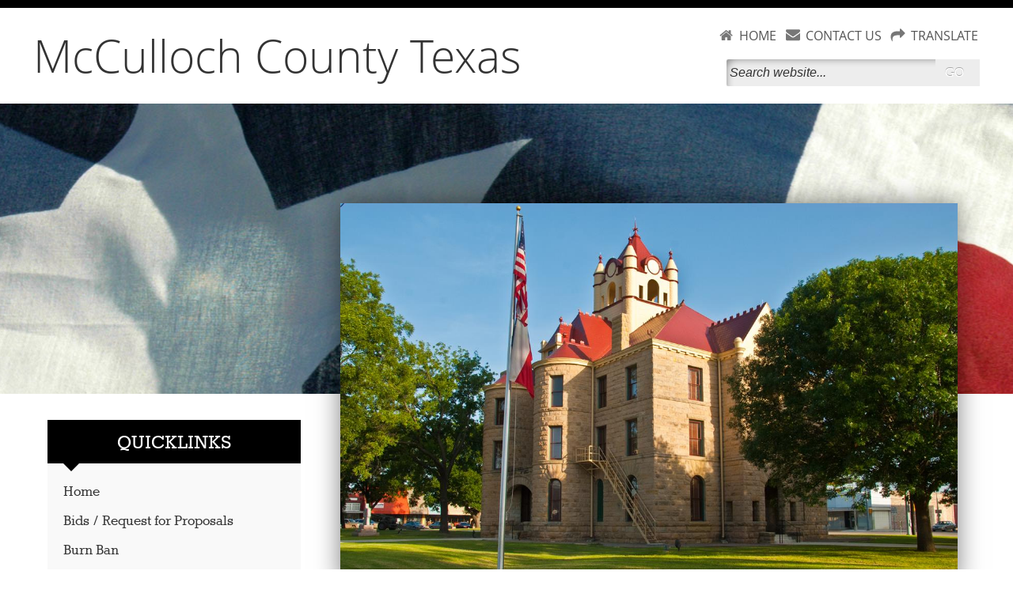

--- FILE ---
content_type: text/html; charset=utf-8
request_url: https://www.co.mcculloch.tx.us/page/mcculloch.Home
body_size: 89075
content:


    <!DOCTYPE html>
    <html lang="en">

    <head>
        <link rel="shortcut icon" href="/runtime/images/favicon.ico" />
        <meta http-equiv="Content-Type" content="text/html; charset=utf-8" />
        <meta name="viewport" content="width=device-width, initial-scale=1" />
        <link rel="stylesheet" href="/runtime/styles/main.css" type="text/css" media="screen" />
        
    
    <link rel="stylesheet" href="/runtime/styles/normalize.min.css" />
    <link rel="stylesheet" href="/runtime/styles/layout.css" type="text/css" media="screen" />
    <link rel="stylesheet" href="/runtime/styles/ionicons.min.css" />
    <link type="text/css" rel="stylesheet" href="/runtime/styles/sm-core-css.css?v=8.0.0.0" media="screen" />
<link type="text/css" rel="stylesheet" href="/runtime/styles/sm-panel-bar.css?v=8.0.0.0" media="screen" />
<link type="text/css" rel="stylesheet" href="/runtime/styles/sm-clean.css?v=8.0.0.0" media="screen" />
<link type="text/css" rel="stylesheet" href="/runtime/styles/ezmenu.css?v=5.14.3.7" media="screen" />
<link type="text/css" rel="stylesheet" href="/runtime/styles/ez.calendar.css?v=5.14.3.7" media="screen" />
<link type="text/css" rel="stylesheet" href="/runtime/styles/eztoggle.css?v=5.14.3.20b" media="screen" />

    <link rel="stylesheet" href="/runtime/styles/custom.css" />
    <link rel="stylesheet" href="/common/styles/ezlightbox.css?v5" />
    <link rel="stylesheet" href="/runtime/styles/themes/gray.css" type="text/css" media="screen">
<title>McCulloch County, Texas</title>
<meta name="county" content="McCulloch County">
<meta name="state" content="Texas">
<meta name="url" content="co.mcculloch.tx.us/">
<meta name="prefix" content="mcculloch.">
<meta name="classname" content="McCulloch_County">
<meta name="map" content="https://www.google.com/maps/embed?pb=!1m18!1m12!1m3!1d436753.99479038926!2d-99.62734568642813!3d31.21683428818703!2m3!1f0!2f0!3f0!3m2!1i1024!2i768!4f13.1!3m3!1m2!1s0x8659fd6b1b90a37d%3A0xf1039462d5c99ae4!2sMcCulloch+County%2C+TX!5e0!3m2!1sen!2sus!4v1520516219354">


    </head>

    <body>
        <a id="skip-navigation" href="#leftcontent" tab-index="0" alt="Press enter to skip the Navigation" title="Press enter to skip to the Navigation">Skip Navigation</a>
        <form method="post" action="./mcculloch.Home" id="nseForm">
<div class="aspNetHidden">
<input type="hidden" name="ContentPlaceHolder1_RadScriptManager1_TSM" id="ContentPlaceHolder1_RadScriptManager1_TSM" value="" />
<input type="hidden" name="__EVENTTARGET" id="__EVENTTARGET" value="" />
<input type="hidden" name="__EVENTARGUMENT" id="__EVENTARGUMENT" value="" />
<input type="hidden" name="__VIEWSTATE" id="__VIEWSTATE" value="/[base64]/14Y/2l8jTc8U=" />
</div>

<script type="text/javascript">
//<![CDATA[
var theForm = document.forms['nseForm'];
if (!theForm) {
    theForm = document.nseForm;
}
function __doPostBack(eventTarget, eventArgument) {
    if (!theForm.onsubmit || (theForm.onsubmit() != false)) {
        theForm.__EVENTTARGET.value = eventTarget;
        theForm.__EVENTARGUMENT.value = eventArgument;
        theForm.submit();
    }
}
//]]>
</script>


<script src="/WebResource.axd?d=w463lFtHG_aiFdx9La0WHffoCztkixrBzpi77npqOy2woauwEkQpp572sauGY_OzPO5HQvx2WMZVX5fRxlpL1MEYMsbluRzG10zl6j5iXeU1&amp;t=638942030819057530" type="text/javascript"></script>


<script src="/Telerik.Web.UI.WebResource.axd?_TSM_HiddenField_=ContentPlaceHolder1_RadScriptManager1_TSM&amp;compress=1&amp;_TSM_CombinedScripts_=%3b%3bSystem.Web.Extensions%2c+Version%3d4.0.0.0%2c+Culture%3dneutral%2c+PublicKeyToken%3d31bf3856ad364e35%3aen-US%3a64455737-15dd-482f-b336-7074c5c53f91%3aea597d4b%3ab25378d2%3bTelerik.Web.UI%3aen-US%3aced1f735-5c2a-4218-bd68-1813924fe936%3a16e4e7cd%3af7645509%3a22a6274a" type="text/javascript"></script>
<script type="text/javascript">
//<![CDATA[
if (typeof(Sys) === 'undefined') throw new Error('ASP.NET Ajax client-side framework failed to load.');
//]]>
</script>

<script src="/runtime/scripts/modernizr-2.8.3.min.js" type="text/javascript"></script>
<script src="../Service.asmx/jsdebug" type="text/javascript"></script>
<div class="aspNetHidden">

	<input type="hidden" name="__VIEWSTATEGENERATOR" id="__VIEWSTATEGENERATOR" value="CA0B0334" />
</div>
            <div id="headerwrapper" class="outercontainer floatleft clearfix">
                <header id="header" class="innercontainer mobile-center clearfix">
                    
<input type="hidden" id="hdnModifiedDate" value="01/20/2026" />
<script type="text/javascript">
//<![CDATA[
Sys.WebForms.PageRequestManager._initialize('ctl00$ContentPlaceHolder1$RadScriptManager1', 'nseForm', [], [], [], 90, 'ctl00');
//]]>
</script>

<script>
    $telerik.getViewPortSize = function () {
        var width = 0;
        var height = 0;

        var canvas = document.body;

        if ((!$telerik.quirksMode && !$telerik.isSafari) ||
            (Telerik.Web.Browser.chrome && Telerik.Web.Browser.version >= 61)) {
            canvas = document.documentElement;
        }

        if (window.innerWidth) {
            // Seems there's no completely reliable way to get the viewport size in Gecko, this should be the best one
            // Check https://bugzilla.mozilla.org/show_bug.cgi?id=189112#c7
            width = Math.max(document.documentElement.clientWidth, document.body.clientWidth);
            height = Math.max(document.documentElement.clientHeight, document.body.clientHeight);

            if (width > window.innerWidth)
                width = document.documentElement.clientWidth;
            if (height > window.innerHeight)
                height = document.documentElement.clientHeight;
        }
        else {
            width = canvas.clientWidth;
            height = canvas.clientHeight;
        }

        width += canvas.scrollLeft;
        height += canvas.scrollTop;

        if ($telerik.isMobileSafari) {
            width += window.pageXOffset;
            height += window.pageYOffset;
        }

        return { width: width - 6, height: height - 6 };
    }
</script>
<script src="/common/scripts/ezutilities.js" type="text/javascript" ></script>
<script src="/runtime/scripts/misc.js" type="text/javascript" ></script>
<script src="/runtime/scripts/jquery.smartmenus.js?v=8.0.0.0" type="text/javascript"></script>
<script src="/runtime/scripts/jquery.smartmenus.keyboard.js?v=8.0.0.0" type="text/javascript"></script>
<script src="/runtime/scripts/ezmenu.js?v=5.14.3.7" type="text/javascript"></script>
<script src="/runtime/scripts/ezToggle.js?v=5.14.3.20b" type="text/javascript"></script>




<div id="ContentPlaceHolder1_CalendarLightBox">
    <div class="nseLightModal" id="modal-wrapper">
        <div id="lbxCalLightbox" class="nseLightBox" style="width: 420px; height: 300px;">
            <div class="nlbBorder"></div>
            <div class="nlbCircle"></div>
            <button type="button" title="Close" class="nlbCloseButton" onclick="CloseCalLightbox()"><span class="sr-only">Press Enter or spacebar to close the popup </span><span class="nlbCloseIcon" aria-hidden="true">&times;</span></button>
            <div class="nlbTemplate">
                <div style="margin: 10px 16px 10px 16px">
                    <div class="pop-heading">Event Details</div>
                    <div>
                        <strong>Subject:</strong> <span id="lightEventSbj">Light box demo</span>
                        <br>
                        <strong>Starts on:</strong> <span id="lightEventStart">10/13/2022 All Day</span>
                        <br>
                        <strong>Ends on:</strong> <span id="lightEventEnd">10/13/2022 All Day</span>
                        <hr>
                        <span><strong>Description:</strong></span>
                        <span id="lightEventDesc">This is a lighbox without Telerik!</span><br />
                    </div>
                </div>
            </div>
        </div>
    </div>
    <script type="text/javascript">
        function OpenEvent(st, ed, sb, ds) {
            document.getElementById("lightEventSbj").innerHTML = sb;
            document.getElementById("lightEventStart").innerHTML = st;
            document.getElementById("lightEventEnd").innerHTML = ed;
            document.getElementById("lightEventDesc").innerHTML = ds;
            let ezModel = document.getElementById("modal-wrapper");
            let lightbox = document.getElementById("lbxCalLightbox");
            lightbox.classList.add("ezAniFadeIn");
            ezModel.style.display = "block";
            setTimeout(function () {
                $("button[title='Close'").focus();
                document.addEventListener("keydown", initTrapFocus);
            }, 800);
        }
        function ShowEvent(result) {
            OpenEvent(result.StartTime, result.EndTime, result.Subject, result.Description);
        }

        function CloseCalLightbox() {
            let ezModel = document.getElementById("modal-wrapper");
            let lightbox = document.getElementById("lbxCalLightbox");
            lightbox.classList.remove("ezAniFadeIn");
            lightbox.classList.add("ezAniFadeOut");
            ezModel.classList.add("ezAniColorOut");
            setTimeout(function () {
                ezModel.style.display = "none";
                ezModel.classList.remove("ezAniColorOut");
                lightbox.classList.remove("ezAniFadeOut");
                document.removeEventListener("keydown", initTrapFocus);
                $(".focus").focus();
            }, 500);
        }

        document.addEventListener("keyup", saveTrigger);
        document.addEventListener("keydown", removeTrigger);
        function saveTrigger(e) {
            if (e.keyCode === 13) return;
            $(e.target).addClass("focus");
        }
        function removeTrigger(e) {

            if (e.keyCode === 13) return;
            $(e.target).removeClass("focus");
        }
        function initTrapFocus(e) {
            return trapFocus(e, "modal-wrapper");
        }
        function trapFocus(e, modalId) {
            const isTabPressed = e.key === "Tab" || e.keyCode === 9;

            if (!isTabPressed) {
                return;
            }
            const focusableElements = 'button, [href], input, select, textarea, iframe, [tabindex]:not([tabindex="-1"])';
            const modal = document.getElementById(modalId);

            // get focusable elements in modal
            const firstFocusableElement = modalId === 'mobile-nav-wrapper' ? document.querySelector(`.toggleMobileNav`) : modal.querySelectorAll(focusableElements)[0];
            const focusableContent = modal.querySelectorAll(focusableElements);
            const lastFocusableElement = focusableContent[focusableContent.length - 1];

            if (e.shiftKey) {
                if (document.activeElement === firstFocusableElement) {
                    lastFocusableElement.focus();
                    e.preventDefault();
                }
            } else if (document.activeElement === lastFocusableElement) {
                firstFocusableElement.focus();
                e.preventDefault();
            }
        }

    </script>
</div>










    <script type="text/javascript">
        var Page_Validators;        //add this variable to fix the bug

        function nse_onload() {
            

            var $lightActive = $(".rltbActiveImage");
            if ($lightActive.length > 0) {
                $lightActive.attr("alt", "LightBox Active");
            }

            var $buttonMax = $(".rltbActionButton.rltbMaximizeButton");
            if ($buttonMax.length > 0) {
                $buttonMax.attr("title", "Maximize");
                $buttonTxt = $buttonMax.find(".rltbButtonText");
                if ($buttonTxt.length > 0) {
                    $buttonTxt.text("Maximize");
                }
            }

            var $login = $("#login");
            if ($login && $login.length > 0) {
                $("#login").click(function () {
                    document.location.href = "/tools/Page.aspx?id=676";
                });
            }
        }
        Sys.Application.add_load(nse_onload);
    </script>



<div class="widgettable">
    
            <div id="ContentPlaceHolder1_ContentRepeater1_WidgetBox_0" class="widgetitem vertical-align-layout" style="margin-top:5px;margin-bottom:5px;">

<div class="ezlayout2">
    <div id="ContentPlaceHolder1_ContentRepeater1_ctl00_0_ezCol1_0" class="ezlayout2Col1" style="width:63%;">
        <div class="widgettable">
                
                        <div id="ContentPlaceHolder1_ContentRepeater1_ctl00_0_ContentRepeater1_0_WidgetBox_0" class="widgetitem headerlogo" style="margin-top:5px;margin-bottom:5px;">
<div class="eztext_area">
<h1><a href="/page/mcculloch.Home" style="font-size: 57px;font-family: open_sanslight, sans-serif;">McCulloch County Texas</a></h1>
</div></div>
                    
        </div>
    </div>

    <div id="ContentPlaceHolder1_ContentRepeater1_ctl00_0_ezCol2_0" class="ezlayout2Col2" style="width:37%;">
        <div class="widgettable">
                
                        <div id="ContentPlaceHolder1_ContentRepeater1_ctl00_0_ContentRepeater2_0_WidgetBox_0" class="widgetitem" style="margin-top:5px;margin-bottom:5px;">
<div class="eztext_area">
<div id="header-icons" style="text-align:right;">
<div><img alt="home icon" src="/upload/common/images/ico_home.png" /><a href="/page/mcculloch.home">HOME</a></div>
<div><img alt="contact icon" src="/upload/common/images/ico_contact.png" /><a href="/page/mcculloch.contact">CONTACT US</a></div>
<div><img alt="translate icon" src="/upload/common/images/ico_translate.png" /><a id="translateLink" href="#">TRANSLATE</a></div>
</div>
</div></div>
                    
                        <div id="ContentPlaceHolder1_ContentRepeater1_ctl00_0_ContentRepeater2_0_WidgetBox_1" class="widgetitem" style="margin-top:5px;margin-bottom:5px;"><div id="searchbox" class="">
    <div type="submit" id="cse-search-box-form-id" class="input-wrapper">
        <input alt=" Search this site" type="text" id="cse-search-input-box-id" size="25" autocomplete="off" aria-label="Search" placeholder="Search website...">
        <button type="submit" value="Search" id="ezSearchbutton"><span>GO</span></button>
    </div>
</div></div>
                    
        </div>
    </div>
</div>

</div>
        
</div>

                </header>
            </div>
            <!--end of headerwrapper-->

            <div id="contentwrapper" role="main" aria-label="main-content" class="outercontainer floatleft home">
                <div id="contentwrapperin" class="innercontainer clearfix">
                    <div id="contentleft" class="floatleft clearfix">
                        <div id="contentleftin" class="innercontainer clearfix">
                            <div id="abovequicklinks" class=" outercontainer floatleft clearfix">
                                
<div class="widgettable">
    
            <div id="ContentPlaceHolder3_ContentRepeater3_WidgetBox_0" class="widgetitem" style="margin-top:5px;margin-bottom:5px;">
<div class="eztext_area">

</div></div>
        
</div>

                            </div>
                            <div class="outercontainer floatleft clearfix">
                                <span class="quicklinks_header">Quicklinks</span>
                            </div>
                            <div id="quicklinks" class="  outercontainer floatleft clearfix no-margin no-border">
                                
<div class="widgettable">
    
            <div id="ContentPlaceHolder2_ContentRepeater2_WidgetBox_0" class="widgetitem" style="margin-top:5px;margin-bottom:5px;">
<!-- ezcrawl-ignore-start -->
<div id="main-container-02228" class="vertical-menu-container" role="application"><nav class="main-nav" role="navigation">
<input id="main-menu-state-02228" type="checkbox" class="main-menu-check" />
<label id="main-menu-button-02228" class="main-menu-btn" for="main-menu-state-02228" tabindex="0"><span class="main-menu-btn-icon"></span>Toggle main menu visibility</label>
<div class="nav-brand"><a class="nav-brand-text" href="#">Menu</a></div>
<ul id="main-menu-02228" class="sm sm-vertical sm-clean sm-clean-vertical">
<li><a href="/page/mcculloch.Home">
Home</a>
</li>
<li><a href="/page/mcculloch.BidProposals">
Bids / Request for Proposals</a>
</li>
<li><a href="/page/mcculloch.burnban " target="_blank">Burn Ban</a>
</li>
<li><a href="/page/mcculloch.Commissioners.Court">
Commissioners Court</a>
<ul>
<li><a href="/page/mcculloch.Commissioners.Court" target="_blank">WHAT DO COUNTY COMMISSIONERS DO ALL DAY</a>
</li>
<li><a href="/upload/page/0630/docs/McCulloch_County_Precinct_Map.pdf">
Precinct Map</a>
</li>
<li><a href="/page/mcculloch.Precinct1">
Precinct 1</a>
</li>
<li><a href="/page/mcculloch.Precinct2">
Precinct 2</a>
</li>
<li><a href="/page/mcculloch.Precinct3">
Precinct 3</a>
</li>
<li><a href="/page/mcculloch.Precinct4">
Precinct 4</a>
</li>
<li><a href="/upload/page/0630/Revised Donation Form.pdf">
Agreement for Donation of Materials for Roads</a>
</li>
<li><a href="/page/mcculloch.nuisanceabatment" target="_blank">Nuisance Abatement Procedures </a>
</li>
<li><a href="/upload/page/0630/Culvert/Order Adopting Culvert Setting Policy.pdf">
Culvert Policy</a>
</li>
<li><a href="/upload/page/0630/docs/Culvert/Updated on 7-19-23-Permit for Culvert Installation.pdf" target="_blank">Permit for Culvert Installation </a>
</li>
<li><a href="/upload/page/0630/docs/Right of Way/Right of Way permit application.pdf">
Guidelines/Application Right of Way </a>
</li>
<li><a href="/upload/page/0630/State Procurement Policy.pdf">
State of Texas Procurement and Contract Management Guide </a>
</li>
<li><a href="/page/mcculloch.CommissionersCourtmeetings">
 Meetings </a>
</li>
<li><a href="/upload/page/0630/Commissoners Court Agenda Item Request form.pdf" target="_blank">Agenda Item Request Form </a>
</li>
<li><a href="/page/mcculloch.agendas">
Agendas</a>
</li>
<li><a href="/page/mcculloch.ccminutes" target="_blank">Minutes</a>
</li>
</ul>
</li>
<li><a href="/page/mcculloch.CountyBoardofDevelopment ">
County Board of Development </a>
</li>
<li><a href="#">
Concho Valley Transit Schedule </a>
<ul>
<li><a href="/page/Concho Valley Transit ">
Concho Valley Transit Schedule </a>
</li>
<li><a href="/page/Concho Valley Transit -Spanish version">
Horario de Autobuses Rurales </a>
</li>
</ul>
</li>
<li><a href="#">
County Offices</a>
<ul>
<li><a href="/page/mcculloch.County.Judge">
County Judge</a>
</li>
<li><a href="/page/mcculloch.County.Attorney">
County Attorney</a>
<ul>
<li><a href="/page/mcculloch.HotChecksCollection" target="_blank">Hot Checks Collection</a>
</li>
<li><a href="/upload/page/0630/County Attorney/2023 Protective Order Application.pdf" target="_blank">Protective Orders</a>
</li>
<li><a href="#" target="_blank">Request Discovery</a>
<ul>
<li><a href="https://portal.lgsonlinesolutions.com/port.html" target="_blank">LGS Prosecution Portal</a>
</li>
</ul>
</li>
</ul>
</li>
<li><a href="/page/mcculloch.County.Clerk">
County Clerk</a>
<ul>
<li><a href="/page/mcculloch.ElectionInfo">
ELECTION INFO</a>
</li>
<li><a href="https://public.lgsonlinesolutions.com/ors.html" target="_blank">New Online Records Search Information </a>
</li>
<li><a href="http://www.co.mcculloch.tx.us/upload/page/0630/FAQ%20For%20Customer%20Website.pdf" target="_blank">Q&A’s to help you utilize our Online Records Search</a>
</li>
<li><a href="/upload/page/0630/County Clerk/Motion to Release Funds deposited for Cash Bail Bond.pdf">
Motion to Release Funds Deposited for Cash Bail Bond</a>
</li>
</ul>
</li>
<li><a href="/page/mcculloch.District.Clerk">
District Clerk</a>
<ul>
<li><a href="https://public.lgsonlinesolutions.com/ors.html" target="_blank">New Online Records Search Information </a>
<ul>
<li><a href="https://public.lgsonlinesolutions.com/ors.html" target="_blank">Online Records Search</a>
</li>
<li><a href="/upload/page/0630/FAQ For Customer Website.pdf">
Q&A’s to help you utilize our Online Records Search.</a>
</li>
</ul>
</li>
<li><a href="/page/Judge’s Administrative Orders" target="_blank">Judges Administrative Orders</a>
</li>
<li><a href="/page/mcculloch.CivilFeesReport" target="_blank">Civil Fees Report</a>
</li>
<li><a href="/page/mcculloch.CivilAppointmentsReport" target="_blank">Civil Appointments Report</a>
</li>
</ul>
</li>
<li><a href="/page/mcculloch.County.Treasurer">
County Treasurer</a>
</li>
<li><a href="/page/mcculloch.County.Assessor.Collector">
County Assessor/Collector</a>
</li>
<li><a href="/page/mcculloch.Sheriff">
Sheriff</a>
</li>
<li><a href="/page/mcculloch.Probation" target="_blank">452nd District Juvenile Probation Department</a>
</li>
<li><a href="http://www.452cscd.org/" target="_blank">452nd Judicial District Community Supervision and Corrections Department</a>
</li>
<li><a href="/page/mcculloch.JusticeofthePeace">
Justice of the Peace</a>
</li>
<li><a href="/page/mcculloch.Veterans">
Veteran's Officer</a>
</li>
</ul>
</li>
<li><a href="/page/mcculloch.holidays">
County Holidays</a>
</li>
<li><a href="/page/mcculloch.County.Docket">
County Court Docket</a>
<ul>
<li><a href="/page/mcculloch.countycourtdispositions " target="_blank">County Court Dispositions </a>
</li>
</ul>
</li>
<li><a href="#">
District Court</a>
<ul>
<li><a href="/page/mcculloch.District.Court">
District Court Judge</a>
</li>
<li><a href="/page/mcculloch.District.Attorney">
District Attorney</a>
</li>
</ul>
</li>
<li><a href="/page/mcculloch.Criminal.Docket">
District Criminal Docket</a>
</li>
<li><a href="/page/mcculloch.correspondenceforEMSReimbursement " target="_blank">EMS Interlocal Agreements </a>
</li>
<li><a href="/page/mcculloch.ElectionInfo">
Election Info</a>
<ul>
<li><a href="/page/mcculloch.March2026primaryelection">
March 3, 2026 Primary Election </a>
</li>
<li><a href="/page/mcculloch.ElectionInfo">
Main Page</a>
</li>
<li><a href="/page/mcculloch.currentelection">
2025 Constitutional Amendment and City Special Election </a>
</li>
</ul>
</li>
<li><a href="/page/mcculloch.EmergencyManagement ">
Emergency Management </a>
<ul>
<li><a href="/page/mcculloch.flooddamgeJuly4th">
Flood Damage Information </a>
</li>
<li><a href="/page/mcculloch.disasterdeclarations" target="_blank">Disaster Declarations</a>
</li>
<li><a href="/page/mcculloch.Emergency">
TextMyGov</a>
</li>
</ul>
</li>
<li><a href="#">
Employment Opportunities</a>
<ul>
<li><a href="/page/mcculloch.Jobs.Openings">
Job Openings</a>
</li>
<li><a href="/upload/page/0630/Application/Application for employment.pdf" target="_blank">Application for Employment </a>
</li>
<li><a href="/upload/page/0630/Sheriffs Office/McCulloch Sheriffs Office Application.pdf">
Sheriff's Office Application </a>
</li>
</ul>
</li>
<li><a href="#">
Financial Transparency</a>
<ul>
<li><a href="/upload/page/0630/docs/Debt/McCulloch Co Debt Book FY 2019.pdf" target="_blank">Outstanding Debt</a>
</li>
<li><a href="/page/mcculloch.Utility.Reports">
Utility Reports</a>
</li>
<li><a href="/page/mcculloch.Treasurer.Reports">
Treasurer Reports</a>
</li>
<li><a href="/page/mcculloch.Budgets">
Budgets</a>
</li>
<li><a href="/page/mcculloch.AuditReports">
Audit Reports</a>
</li>
</ul>
</li>
<li><a href="/page/mcculloch.NoticeofForeclosureSales">
Foreclosure Sales</a>
</li>
<li><a href="#">
Guardianships </a>
<ul>
<li><a href="/upload/page/0630/Guardianships/McCulloch County-Annual Report on Condition and well-being of ward.pdf" target="_blank">Annual Report on Condition and Well Being of Ward</a>
</li>
<li><a href="/upload/page/0630/Guardianships/McCulloch County-Annual Account of Guardian of the Estate - CCL2.pdf" target="_blank">Annual Account of Guardian of the Estate </a>
</li>
</ul>
</li>
<li><a href="/page/mcculloch.HistoricalCommission">
Historical Commission</a>
</li>
<li><a href="/page/Open Records Request" target="_blank">Open Records Request </a>
</li>
<li><a href="/page/mcculloch.restrictedfireworks ">
Orders on Prohibiting Certain Fireworks </a>
</li>
<li><a href="/page/mccullloch.permits ">
Permits</a>
</li>
<li><a href="/page/mcculloch.Public.Notices" target="_blank">Public Notices </a>
</li>
<li><a href="/page/mcculloch.redistricting ">
Redistricting </a>
</li>
<li><a href="/page/mcculloch.Request for Qualifications" target="_blank">Request for Qualifications</a>
</li>
<li><a href="/page/mcculloch.Rochelle WSC Grant ">
Rochelle (WSC) Grant</a>
</li>
<li><a href="/page/mcculloch.SubdivisionRegulations">
Subdivision Regulations</a>
</li>
<li><a href="/page/mcculloch.taxabatements" target="_blank">Tax Abatements </a>
</li>
<li><a href="/page/Transmission Line " target="_blank">Transmission Line </a>
</li>
</ul></nav></div>



    <script type="text/javascript">
        $(function () {
            $('#main-menu-02228').smartmenus({
                mainMenuSubOffsetX: -1,
                mainMenuSubOffsetY: 0,
                subMenusSubOffsetX: 6,
                subMenusSubOffsetY: -6 
            });
            var $mainMenuState = $('#main-menu-state-02228');
            if ($mainMenuState.length) {
                var $hanmbg = $('#main-container-02228').find(".main-nav");
                // animate mobile menu
                $mainMenuState.change(function (e) {
                    var $menu = $('#main-menu-02228');
                    if (this.checked) {
                        $menu.hide().slideDown(250, function () { $menu.css('display', ''); });
                        if ($hanmbg.length) {
                            $hanmbg.addClass("main-nav-expanded");
                            $("body").addClass("overflow-hidden");
                        }
                    } else {
                        $menu.show().slideUp(250, function () { $menu.css('display', ''); });
                        if ($hanmbg.length) {
                            $hanmbg.removeClass("main-nav-expanded");
                            $("body").removeClass("overflow-hidden");
                        }
                    }
                });
                // hide mobile menu beforeunload
                $(window).bind('beforeunload unload', function () {
                    if ($mainMenuState[0].checked) {
                        $mainMenuState[0].click();
                    }
                });
                $('#main-menu-button-02228').keyup(function (e) {
                    if (e.keyCode == 13 || e.keyCode == 49) {
                        $mainMenuState[0].click();
                    }
                });
                $('#main-container-02228').keyup(function (e) {
                    if (e.keyCode == 27) {
                        if ($mainMenuState[0].checked) {
                            $mainMenuState[0].click();
                        }
                    }
                });
                var maa = $("#main-menu-02228 a");
                if (maa.length > 1) {
                    $(maa[maa.length - 1]).focusout(function () {
                        if ($mainMenuState[0].checked) {
                            $mainMenuState[0].click();
                        }
                    });
                }
                var mtt = $("#main-menu-02228 > li > a");
                if (mtt.length > 1) {
                    $(mtt[mtt.length - 1]).focusout(function () {
                        if ($(mtt[mtt.length - 1]).attr("aria-expanded") == "false") {
                            if ($mainMenuState[0].checked) {
                                $mainMenuState[0].click();
                            }
                        }
                    });
                }
            }
        });
    </script>
    <script>
        // This script adds tabindex="-1" to elements with the classes "main-menu-check", "main-menu-btn", and "panel-bar-check"
        document.addEventListener("DOMContentLoaded", function() {
            var selectors = ['.main-menu-check', '.main-menu-btn', '.panel-bar-check'];
            selectors.forEach(function(selector) {
                var elements = document.querySelectorAll(selector);
                elements.forEach(function(element) {
                    element.setAttribute('tabindex', '-1');
                });
            });
        });
    </script>

<!-- ezcrawl-ignore-end -->
</div>
        
</div>

                            </div>
                            <div id="leftcontent" class=" outercontainer floatleft clearfix ">
                                
<div class="widgettable">
    
            <div id="ContentPlaceHolder5_ContentRepeater5_WidgetBox_0" class="widgetitem" style="margin-top:5px;margin-bottom:5px;"><a class="weatherwidget-io" href="https://forecast7.com/en/31d14n99d34/brady/?unit=us" data-label_1="BRADY" data-label_2="WEATHER" data-font="Times New Roman" data-theme="clear" >BRADY WEATHER</a>
<script>
!function(d,s,id){var js,fjs=d.getElementsByTagName(s)[0];if(!d.getElementById(id)){js=d.createElement(s);js.id=id;js.src='https://weatherwidget.io/js/widget.min.js';fjs.parentNode.insertBefore(js,fjs);}}(document,'script','weatherwidget-io-js');
</script></div>
        
            <div id="ContentPlaceHolder5_ContentRepeater5_WidgetBox_1" class="widgetitem" style="margin-top:5px;margin-bottom:5px;">

<div class="eztoggleWrapper">
<ul class="accordion css-accordion">
<li class="accordion-item">
<button id="ContentPlaceHolder5_ContentRepeater5_ctl00_1_chkToggle_1" class="accordion-item-input accordion-item-hd" type="button" name="accordion" aria-expanded="false">
  <span id="ContentPlaceHolder5_ContentRepeater5_ctl00_1_lblTitle_1">Useful Links</span>
  <span class="accordion-item-hd-cta" aria-hidden="true">&#9650;</span>
</button>
<div class="accordion-item-bd">
    <div class="widgettable">
        
                  <div id="ContentPlaceHolder5_ContentRepeater5_ctl00_1_ContentRepeater1_1_WidgetBox_0" class="widgetitem" style="margin-top:0px;margin-bottom:0px;">
<div class="eztext_area">
<ul>
    <li><a target="_blank" href="http://mcculloch.agrilife.org/">Agrilife Extension Office</a></li>
    <li><a href="https://mccullochcountylibrary.ploud.net" target="_blank">The McCulloch County&nbsp;</a><a href="https://mccullochcountylibrary.ploud.net" target="_blank">Library</a></li>
    <li><a target="_blank" href="http://www.mccullochcad.org/">Appraisal District</a></li>
    <li><a href="https://www.mchc1.com" target="_blank">Historical Commission</a><br />
    <br />
    </li>
</ul>
</div></div>
            
    </div>
</div>
</li>
</ul>
<script type="text/javascript">
    $(window).on("load", function () { setTimeout(function() { $("#ContentPlaceHolder5_ContentRepeater5_ctl00_1_chkToggle_1").click(); $("#ContentPlaceHolder5_ContentRepeater5_ctl00_1_chkToggle_1").attr("aria-expanded", "true"); }, 200); });
</script>
</div>
</div>
        
</div>

                            </div>
                            <div id="lowerleftcontent" class=" outercontainer floatleft clearfix ">
                                
<div class="widgettable">
    
            <div id="ContentPlaceHolder9_ContentRepeater9_WidgetBox_0" class="widgetitem" style="margin-top:5px;margin-bottom:5px;"><div id="ContentPlaceHolder9_ContentRepeater9_ctl00_0_divImage_0" class="imagesizeit">
<a href="http://texascountiesdeliver.org/" id="ContentPlaceHolder9_ContentRepeater9_ctl00_0_aImage_0" target="_blank"><img src="/upload/shared/widgets/image/000035/Texas Counties Deliver Refresh 2023.png" id="ContentPlaceHolder9_ContentRepeater9_ctl00_0_imgImage_0" alt="Texas Counties Deliver – learn how county government serves you" class="Noimagesizeit" /></a>
</div>
</div>
        
</div>

                            </div>
                        </div>
                    </div>
                    <div id="contentright" class="floatright clearfix">
                        <div id="contentrightin" class="innercontainer clearfix">
                            
<div class="widgettable">
    
            <div id="ContentPlaceHolder4_ContentRepeater4_WidgetBox_0" class="widgetitem homeimage" style="margin-top:5px;margin-bottom:5px;"><div id="ContentPlaceHolder4_ContentRepeater4_ctl00_0_divImage_0" class="imagesizeit">
<a id="ContentPlaceHolder4_ContentRepeater4_ctl00_0_aImage_0"><img src="/upload/page/0676/widgets/image/002389/Area_Pics_2010 073.jpg" id="ContentPlaceHolder4_ContentRepeater4_ctl00_0_imgImage_0" alt="McCulloch County Courthouse" /></a>
</div>
</div>
        
            <div id="ContentPlaceHolder4_ContentRepeater4_WidgetBox_1" class="widgetitem" style="margin-top:5px;margin-bottom:5px;">
<div class="eztext_area">
<h2 style="margin-bottom: 0.5rem; font-size: 2rem; text-align: center; box-sizing: border-box; line-height: 1.2; background: #244c5a; color: #ffffff; padding: 1px 15px 1px 10px; font-family: Lato, 'Trebuchet MS', 'Helvetica Neue', sans-serif;"><span style="margin: 0px; font-size: 22px;">IMPORTANT INFORMATION</span></h2>
</div></div>
        
            <div id="ContentPlaceHolder4_ContentRepeater4_WidgetBox_2" class="widgetitem" style="margin-top:5px;margin-bottom:5px;">

<div class="eztoggleWrapper">
<ul class="accordion css-accordion">
<li class="accordion-item">
<button id="ContentPlaceHolder4_ContentRepeater4_ctl00_2_chkToggle_2" class="accordion-item-input accordion-item-hd" type="button" name="accordion" aria-expanded="false">
  <span id="ContentPlaceHolder4_ContentRepeater4_ctl00_2_lblTitle_2">WHOOPING COUGH INFORMATION</span>
  <span class="accordion-item-hd-cta" aria-hidden="true">&#9650;</span>
</button>
<div class="accordion-item-bd">
    <div class="widgettable">
        
                  <div id="ContentPlaceHolder4_ContentRepeater4_ctl00_2_ContentRepeater1_2_WidgetBox_0" class="widgetitem" style="margin-top:5px;margin-bottom:5px;">
<div class="eztext_area">
<h1 class="hero-text-title" style="box-sizing: border-box; margin-bottom: 32px; font-size: 46px; font-family: pt-sans-pro; font-weight: 800; line-height: 48px; color: #ffffff; padding: 0px; background-color: #ffffff; text-align: left;">rt: Incr<span style="font-size: 46px; text-align: center;">&nbsp;&nbsp;</span><a href="https://www.dshs.texas.gov/news-alerts/health-alert-increase-pertussis-cases-texas" style="font-size: 11pt; font-family: 'Segoe UI', Arial;">https://www.dshs.texas.gov/news-alerts/health-alert-increase-pertussis-cases-texas</a></h1>
</div></div>
            
    </div>
</div>
</li>
</ul>
<script type="text/javascript">
    $(window).on("load", function () { setTimeout(function() { $("#ContentPlaceHolder4_ContentRepeater4_ctl00_2_chkToggle_2").click(); $("#ContentPlaceHolder4_ContentRepeater4_ctl00_2_chkToggle_2").attr("aria-expanded", "true"); }, 200); });
</script>
</div>
</div>
        
            <div id="ContentPlaceHolder4_ContentRepeater4_WidgetBox_3" class="widgetitem" style="margin-top:5px;margin-bottom:5px;">

<div class="eztoggleWrapper">
<ul class="accordion css-accordion">
<li class="accordion-item">
<button id="ContentPlaceHolder4_ContentRepeater4_ctl00_3_chkToggle_3" class="accordion-item-input accordion-item-hd" type="button" name="accordion" aria-expanded="false">
  <span id="ContentPlaceHolder4_ContentRepeater4_ctl00_3_lblTitle_3">HOLIDAY HOURS </span>
  <span class="accordion-item-hd-cta" aria-hidden="true">&#9650;</span>
</button>
<div class="accordion-item-bd">
    <div class="widgettable">
        
    </div>
</div>
</li>
</ul>
<script type="text/javascript">
    
</script>
</div>
</div>
        
            <div id="ContentPlaceHolder4_ContentRepeater4_WidgetBox_4" class="widgetitem" style="margin-top:5px;margin-bottom:5px;">
<div class="eztext_area">
<p style="text-align: center;"><img alt="" src="/upload/page/0676/images/2025/Christmas%20and%20New%20Year%20for%20Facebook%20.jpg" style="width: 600px; height: 778px;" /></p>
</div></div>
        
            <div id="ContentPlaceHolder4_ContentRepeater4_WidgetBox_5" class="widgetitem" style="margin-top:5px;margin-bottom:5px;">

<div class="eztoggleWrapper">
<ul class="accordion css-accordion">
<li class="accordion-item">
<button id="ContentPlaceHolder4_ContentRepeater4_ctl00_5_chkToggle_5" class="accordion-item-input accordion-item-hd" type="button" name="accordion" aria-expanded="false">
  <span id="ContentPlaceHolder4_ContentRepeater4_ctl00_5_lblTitle_5">JOB OPENINGS</span>
  <span class="accordion-item-hd-cta" aria-hidden="true">&#9650;</span>
</button>
<div class="accordion-item-bd">
    <div class="widgettable">
        
                  <div id="ContentPlaceHolder4_ContentRepeater4_ctl00_5_ContentRepeater1_5_WidgetBox_0" class="widgetitem" style="margin-top:5px;margin-bottom:5px;">
<div class="eztext_area">
<p style="text-align: center;"><span style="background-color: #ffffff; font-family: MyriadProCondensed; font-size: 16px; color: #666666;"><img alt="" src="/upload/page/0676/now%20hiring.png" /></span></p>
<p style="text-align: center;"><span style="background-color: #ffffff; font-family: MyriadProCondensed; font-size: 16px; color: #666666;" class="btn3"><a href="https://www.indeed.com/m/viewjob?jk=8df3c24d92e1f674&amp;from=serp&amp;prevUrl=http%3A%2F%2Fwww.indeed.com%2Fm%2Fjobs%3Fq%3Dchief%2Bjuvenile%26l%3Dbrady%252C%2Btx%26commuteTime%3D35%26from%3DsearchOnSerp%26sameL%3D1&amp;mclk=default&amp;xpse=SoAY67I3qubpTEAUFj0LbzkdCdPP&amp;xfps=1cd9ae19-2289-467b-9d06-eaf57cdb664e&amp;xkcb=SoBx67M3qubqtnSelx0IbzkdCdPP" target="_top">CHIEF JUVENILE PROBATION OFFICER&nbsp;</a></span><a href="/upload/page/0676/Job Posting/AD FOR NEW EMPLOYEE.pdf" style="font-family: rokkittregular, sans-serif; font-size: 18px; text-align: left;"></a></p>
<p style="text-align: center;"><span class="btn3"><a href="/upload/page/0676/Job Posting/Part Time Deputy Clerk.pdf"><span style="font-size: 16px;">PART TIME DEPUTY CLERK&nbsp;AT TAX ASSESSOR-COLLECTOR'S OFFICE&nbsp;</span></a></span></p>
</div></div>
            
    </div>
</div>
</li>
</ul>
<script type="text/javascript">
    
</script>
</div>
</div>
        
            <div id="ContentPlaceHolder4_ContentRepeater4_WidgetBox_6" class="widgetitem" style="margin-top:5px;margin-bottom:5px;">

<div class="eztoggleWrapper">
<ul class="accordion css-accordion">
<li class="accordion-item">
<button id="ContentPlaceHolder4_ContentRepeater4_ctl00_6_chkToggle_6" class="accordion-item-input accordion-item-hd" type="button" name="accordion" aria-expanded="false">
  <span id="ContentPlaceHolder4_ContentRepeater4_ctl00_6_lblTitle_6"><h6><span class="accordion-title">PRIVATE PROPERTY DEBRIS REMOVAL PROGRAM  </span></h6></span>
  <span class="accordion-item-hd-cta" aria-hidden="true">&#9650;</span>
</button>
<div class="accordion-item-bd">
    <div class="widgettable">
        
                  <div id="ContentPlaceHolder4_ContentRepeater4_ctl00_6_ContentRepeater1_6_WidgetBox_0" class="widgetitem" style="margin-top:5px;margin-bottom:5px;">
<div class="eztext_area">
<p style="text-align: center;">FEMA-assisted program helps remove eligible flood-generated debris at no cost to approved applicants.&nbsp;Apply easily online by scanning the QR code in the flyer below.&nbsp;</p>
<p style="text-align: center;"><a href="https://newtools.cira.state.tx.us/upload/page/0676/Debris%20Removal%20Program/Right%20of%20Entry%20Form.pdf">Please note:&nbsp;Completion of this application will initiate a process that includes completing a Right of Entry (ROE) form.&nbsp;</a><a href="https://newtools.cira.state.tx.us/upload/page/0676/Debris%20Removal%20Program/Right%20of%20Entry%20Form.pdf"><strong>CLICK HERE TO DOWNLOAD RIGHT OF ENTRY (ROE) FORM&nbsp;</strong></a></p>
<p style="text-align: center;">&nbsp;</p>
<p style="text-align: center;"><img alt="" src="/upload/page/0676/Flyers/McCulloch%20County%20Marketing%20Flyer%20PPDR%20FINAL.jpg" style="width: 700px; height: 906px;" /></p>
<p style="text-align: center;">&nbsp;</p>
<p style="text-align: center;"><span style="white-space: pre;">	</span>&nbsp;</p>
</div></div>
            
    </div>
</div>
</li>
</ul>
<script type="text/javascript">
    
</script>
</div>
</div>
        
            <div id="ContentPlaceHolder4_ContentRepeater4_WidgetBox_7" class="widgetitem" style="margin-top:5px;margin-bottom:5px;">

<div class="eztoggleWrapper">
<ul class="accordion css-accordion">
<li class="accordion-item">
<button id="ContentPlaceHolder4_ContentRepeater4_ctl00_7_chkToggle_7" class="accordion-item-input accordion-item-hd" type="button" name="accordion" aria-expanded="false">
  <span id="ContentPlaceHolder4_ContentRepeater4_ctl00_7_lblTitle_7">CALENDAR OF EVENTS </span>
  <span class="accordion-item-hd-cta" aria-hidden="true">&#9650;</span>
</button>
<div class="accordion-item-bd">
    <div class="widgettable">
        
                  <div id="ContentPlaceHolder4_ContentRepeater4_ctl00_7_ContentRepeater1_7_WidgetBox_0" class="widgetitem" style="margin-top:5px;margin-bottom:5px;">

    <a id="bypass" href="#footer" class="skip"><span class="sr-only">Press Enter or spacebar to </span> Bypass Calendar</a>
    <div id="ezCalendar_86224" class="ezCalWrapper ezCalWrapper--loading">
        <div class="ezCalLoaderWrapper">
            <div class="ezCalLoader">
              <div class="bounce1"></div>
              <div class="bounce2"></div>
              <div class="bounce3"></div>
            </div>
        </div>
        <div class="calheaderintop">
            <div class="TopMenu">
                <div id="ezmenu_86224" class="eztaskmenu ezmenu ezmenu--horizontal ezmenu--calendar" data-options='{"name":"Calendar Options"}'>
                    <ul class="ezmenu__rootgroup ">
                        <li class="ezmenu__item">
                            <span class="ezmenu__link" style="cursor:pointer;" tabindex="0" data-view="day"><span class="sr-only">Display calendar by </span><span class="ezmenu__text">Day</span></span>
                        </li>
                        <li class="ezmenu__item">
                            <span class="ezmenu__link" style="cursor:pointer;" tabindex="0" data-view="week"><span class="sr-only">Display calendar by </span><span class="ezmenu__text">Week</span></span>
                        </li>
                        <li class="ezmenu__item">
                            <span class="ezmenu__link" style="cursor:pointer;" tabindex="0" data-view="month"><span class="sr-only">Display calendar by </span><span class="ezmenu__text">Month</span></span>
                        </li>
                        <li class="ezmenu__item">
                            <span class="ezmenu__link" style="cursor:pointer;" tabindex="0" data-view="list"><span class="sr-only">Display calendar by </span><span class="ezmenu__text">Agenda</span></span>
                        </li>
                        <li class="ezmenu__item">
                            <span class="ezmenu__link" tabindex="0"><img class="ezmenu__icon" src="/runtime/images/check-box.png" alt=""><span class="ezmenu__text">Categories</span></span>
                            <div class="ezmenu__dropdown">
                                <ul class="ezmenu__group ">
                                    <li class="ezmenu__item" style="background:white;">
                                        <span event-type="0" class="ezmenu__link" tabindex="0" style="cursor:pointer;"><img class="ezmenu__icon" src="/runtime/images/check-box.png" alt=""><span class="ezmenu__text">Select All</span></span>
                                    </li>
                                    <li class="ezmenu__item" style="background:#00B050;"><span event-type="1" class="ezmenu__link" tabindex="0" style="cursor: pointer;">
<img class="ezmenu__icon" src="/runtime/images/check-boxh.png" alt="" /><span class="ezmenu__text">Tire/Trash</span></span></li>
<li class="ezmenu__item" style="background:#FF0000;"><span event-type="2" class="ezmenu__link" tabindex="0" style="cursor: pointer;">
<img class="ezmenu__icon" src="/runtime/images/check-boxh.png" alt="" /><span class="ezmenu__text">CC </span></span></li>
<li class="ezmenu__item" style="background:#FFFF00;"><span event-type="3" class="ezmenu__link" tabindex="0" style="cursor: pointer;">
<img class="ezmenu__icon" src="/runtime/images/check-boxh.png" alt="" /><span class="ezmenu__text">County Court</span></span></li>
<li class="ezmenu__item" style="background:#00B050;"><span event-type="4" class="ezmenu__link" tabindex="0" style="cursor: pointer;">
<img class="ezmenu__icon" src="/runtime/images/check-boxh.png" alt="" /><span class="ezmenu__text">Holidays</span></span></li>
<li class="ezmenu__item" style="background:#00B0F0;"><span event-type="5" class="ezmenu__link" tabindex="0" style="cursor: pointer;">
<img class="ezmenu__icon" src="/runtime/images/check-boxh.png" alt="" /><span class="ezmenu__text">District Court </span></span></li>
<li class="ezmenu__item" style="background:#FFC000;"><span event-type="6" class="ezmenu__link" tabindex="0" style="cursor: pointer;">
<img class="ezmenu__icon" src="/runtime/images/check-boxh.png" alt="" /><span class="ezmenu__text">Special </span></span></li>
<li class="ezmenu__item" style="background:#7030A0;"><span event-type="7" class="ezmenu__link" tabindex="0" style="cursor: pointer;">
<img class="ezmenu__icon" src="/runtime/images/check-boxh.png" alt="" /><span class="ezmenu__text">AG Court</span></span></li>
<li class="ezmenu__item" style="background:#C00000;"><span event-type="8" class="ezmenu__link" tabindex="0" style="cursor: pointer;">
<img class="ezmenu__icon" src="/runtime/images/check-boxh.png" alt="" /><span class="ezmenu__text">Deadline</span></span></li>

                                </ul>
                            </div>
                        </li>
                        <li class="ezmenu__item">
                            <span class="ezmenu__link" title="Print This Calendar" style="cursor:pointer;" tabindex="0"><img class="ezmenu__icon" src="/runtime/images/calPRINT.png" alt=""><span class="ezmenu__text">Print</span><span class="sr-only"> current view to PDF and download</span></span>
                        </li>
                        <li class="ezmenu__item">
                            <span copy-url="https://newtools.cira.state.tx.us/page/calendar/86224/0/calendar.ics" class="ezmenu__link" style="cursor:pointer;" title="iCal Feed" tabindex="0" aria-label="iCal link text is copied to clipboard"><img class="ezmenu__icon" src="/runtime/images/add_ical2.png" alt=""><span class="ezmenu__text">iCal</span><span class="sr-only"> save current view to clipboard as an .ics link</span></span>
                        </li>
                        <li class="ezmenu__item">
                            <span copy-url="https://newtools.cira.state.tx.us/page/calrss/86224/0/calendar.rss" class="ezmenu__link" style="cursor:pointer;" title="RSS Feed" tabindex="0" aria-label="RSS link text is copied to clipboard"><img class="ezmenu__icon" src="/runtime/images/add_ical2.png" alt=""><span class="ezmenu__text">RSS</span><span class="sr-only"> save current view to clipboard as an .rss link</span></span>
                        </li>
                    </ul>
                </div>
            </div>
            <div class="calheaderinbottom">
                <div class="dateheadingin">
                    <div class="dateheading">
                        <span id="ContentPlaceHolder4_ContentRepeater4_ctl00_7_ContentRepeater1_7_ctl00_0_lblTitle_0"><strong>January</strong> 2026</span>
                    </div>
                </div>
                <div class="controlin">
                    <div class="control"><a id="ContentPlaceHolder4_ContentRepeater4_ctl00_7_ContentRepeater1_7_ctl00_0_aPrevious_0" class="calhighlite" style="cursor:pointer;" title="Previous Month" tabindex="0"><img src="/runtime/images/calLeftArrow.png" alt="Previous Month"/></a>
                        <span id="ContentPlaceHolder4_ContentRepeater4_ctl00_7_ContentRepeater1_7_ctl00_0_lblSubTitle_0">January 2026</span><a id="ContentPlaceHolder4_ContentRepeater4_ctl00_7_ContentRepeater1_7_ctl00_0_aNext_0" class="calhighlite" style="cursor:pointer;" title="Next Month" tabindex="0"><img src="/runtime/images/callRightArrow.png" alt="Next Month" /></a></div>
                </div>
            </div>
        </div>
        <div id="ContentPlaceHolder4_ContentRepeater4_ctl00_7_ContentRepeater1_7_ctl00_0_calView_0" class="calwrapper"><table 'align='center' border='0' cellpadding='0' cellspacing='1' width='100%'><tr>
                    <th scope='col' class='c05' width='14%' height='12'><span class='t1'>Sun<span class='sr-only'>day</span></span></th>
                    <th scope='col' class='c05' width='14%' height='12'><span class='t1'>Mon<span class='sr-only'>day</span></span></th>
                    <th scope='col' class='c05' width='14%' height='12'><span class='t1'>Tue</span></th>
                    <th scope='col' class='c05' width='14%' height='12'><span class='t1'>Wed<span class='sr-only'>nesday</span></span></th>
                    <th scope='col' class='c05' width='14%' height='12'><span class='t1'>Thu</span></th>
                    <th scope='col' class='c05' width='14%' height='12'><span class='t1'>Fri</span></th>
                    <th scope='col' class='c05' width='14%' height='12'><span class='t1'>Sat</span></th>
                    </tr>
<tr><td class='c08' width='14%' height='99' valign='top'><span class='t2'>28</span><br /></td><td class='c09' width='14%' height='99' valign='top'><span class='t2'>29</span><br /></td><td class='c10' width='14%' height='99' valign='top'><span class='t2'>30</span><br /></td><td class='c11' width='14%' height='99' valign='top'><span class='t2'>31</span><br /></td><td class='c12' width='14%' height='99' valign='top'><span class='t2'>1</span><br /></td><td class='c13' width='14%' height='99' valign='top'><span class='t2'>2</span><br /></td><td class='c14' width='14%' height='99' valign='top'><span class='t2'>3</span><br /></td></tr>
<tr><td class='c15' width='14%' height='99' valign='top'><span class='t2'>4</span><br /></td><td class='c16' width='14%' height='99' valign='top'><span class='t2'>5</span><br /></td><td class='c17' width='14%' height='99' valign='top'><span class='t2'>6</span><br /></td><td class='c18' width='14%' height='99' valign='top'><span class='t2'>7</span><br /></td><td class='c19' width='14%' height='99' valign='top'><span class='t2'>8</span><br /></td><td class='c20' width='14%' height='99' valign='top'><span class='t2'>9</span><br /></td><td class='c21' width='14%' height='99' valign='top'><span class='t2'>10</span><br /></td></tr>
<tr><td class='c22' width='14%' height='99' valign='top'><span class='t2'>11</span><br /></td><td class='c23' width='14%' height='99' valign='top'><span class='t2'>12</span><br /></td><td class='c24' width='14%' height='99' valign='top'><span class='t2'>13</span><br /></td><td class='c25' width='14%' height='99' valign='top'><span class='t2'>14</span><br /></td><td class='c26' width='14%' height='99' valign='top'><span class='t2'>15</span><br /></td><td class='c27' width='14%' height='99' valign='top'><span class='t2'>16</span><br /></td><td class='c28' width='14%' height='99' valign='top'><span class='t2'>17</span><br /></td></tr>
<tr><td class='c29' width='14%' height='99' valign='top'><span class='t2'>18</span><br /></td><td class='c30' width='14%' height='99' valign='top'><span class='t2'>19</span><br /></td><td class='c31' width='14%' height='99' valign='top'><span class='t2'>20</span><br /></td><td class='c32' width='14%' height='99' valign='top'><span class='t2'>21</span><br /></td><td class='c33' width='14%' height='99' valign='top'><span class='t2'>22</span><br /></td><td class='c34' width='14%' height='99' valign='top'><span class='t2'>23</span><br /></td><td class='c35' width='14%' height='99' valign='top'><span class='t2'>24</span><br /></td></tr>
<tr><td class='c36' width='14%' height='99' valign='top'><span class='t2'>25</span><br /></td><td class='c37' width='14%' height='99' valign='top'><span class='t2'>26</span><br /></td><td class='c38' width='14%' height='99' valign='top'><span class='t2'>27</span><br /></td><td class='c39' width='14%' height='99' valign='top'><span class='t2'>28</span><br /></td><td class='c40 currday' width='14%' height='99' valign='top'><span class='t2'>29</span><br /></td><td class='c41' width='14%' height='99' valign='top'><span class='t2'>30</span><br /></td><td class='c42' width='14%' height='99' valign='top'><span class='t2'>31</span><br /></td></tr>
</table></div>
    </div>
    <div id="category-state" class="sr-only" role="region" aria-live="polite"></div>
    <script type="text/javascript">
        (function() {
            var $calendar = $("#ezCalendar_86224");
            var urlQuery = ezUtilities.getURLParameters();
            //Dom Elements
            var menu = document.getElementById('ezmenu_86224');
            var $menu = $(menu);
            var categories = $menu.find(".ezmenu__dropdown .ezmenu__item");
            var $selectCategory = categories.eq(0);
            var $rootMenuItems = $menu.find(".ezmenu__rootgroup  > .ezmenu__item");
            var $next = $("#ContentPlaceHolder4_ContentRepeater4_ctl00_7_ContentRepeater1_7_ctl00_0_aNext_0");
            var $prev = $("#ContentPlaceHolder4_ContentRepeater4_ctl00_7_ContentRepeater1_7_ctl00_0_aPrevious_0");

            //Images
            var checkedGrayImage = "/runtime/images/check-box.png";
            var checkedWhiteImage = "/runtime/images/check-boxh.png";
            var uncheckedGrayImage = "/runtime/images/check-box_u.png";
            var uncheckedWhiteImage = "/runtime/images/check-boxh_u.png";
            var numberOfCategories = categories.length - 1;

            //Post Variables
            var $date = "01-29-2026";
            var $id = "86224";
            var $sd = "0";
            var $pro = "true";
            var $guid = "";
            var $query = "";
            var $view = "month";

            //Copy to Clipboard vars
            var copyAlert = document.createElement("div");
            var copyMouseX = 0;
            var copyMouseY = 0;

            menu.addEventListener("ezTaskMenu:ready", function() {
                var ezmenu = $(this).ezTaskMenu(); //Menu plugin is ready
                if (ezUtilities.isMobile) {
                    //Custom function for mobile menu click
                    MobileMenu.element.get(0).addEventListener("ezTaskMobileMenu:open", function() {
                        if (MobileMenu.menuname == "Calendar Options") {
                            $(this).find("ul > li").each(function() {
                                if ($(this).children(":first").next("div").length == 0) {
                                    $(this).on("click", function() {
                                        MobileMenu.close();
                                    });
                                }
                            });
                        }
                    });
                }
            });

            window.addEventListener("mousemove", function(e) {
                copyMouseX = e.pageX;
                copyMouseY = e.pageY;
            });


            function CategoryHoverIn() {
                var index = $(this).index();
                var $image = $(this).children(".ezmenu__link").find("img");
                var src = $image.attr("src");
                if (index == 0) return;
                if (src == checkedWhiteImage) $image.attr("src", checkedGrayImage);
                if (src == uncheckedWhiteImage) $image.attr("src", uncheckedGrayImage);
            }

            function CategoryHoverOut() {
                var index = $(this).index();
                var $image = $(this).children(".ezmenu__link").find("img");
                var src = $image.attr("src");
                if (index == 0) return;
                if (src == checkedGrayImage) $image.attr("src", checkedWhiteImage);
                if (src == uncheckedGrayImage) $image.attr("src", uncheckedWhiteImage);
            }

            function CategoryClick() {
                var eventType = $(this).children(":first").attr("event-type");
                if (eventType == 0) {
                    ToggleAll();
                    GetCalendar();
                } else {
                    ToggleSingle($(this).index());
                    GetCalendar();
                }
            }

            function ToggleAll(category) {
                var $image = $selectCategory.children(":first").find("img");
                var src = $image.attr("src");
                if (src == checkedGrayImage) {
                    $image.attr("src", uncheckedGrayImage);
                    categories.each(function(i) {
                        if (i > 0) {
                            $(this).children(":first").find("img").attr("src", uncheckedWhiteImage)
                        }
                    });
                } else {
                    $image.attr("src", checkedGrayImage);
                    categories.each(function(i) {
                        if (i > 0) {
                            $(this).children(":first").find("img").attr("src", checkedWhiteImage)
                        }
                    });
                }
                $query = "";
            }

            function ToggleSingle(index) {
                var $image = categories.eq(index).children(":first").find("img");
                var src = $image.attr("src");
                if (src == checkedWhiteImage || src == checkedGrayImage) {
                    $image.attr("src", uncheckedGrayImage);
                    $selectCategory.children(":first").find("img").attr("src", uncheckedGrayImage);
                } else {
                    $image.attr("src", checkedWhiteImage);
                    var checkedCategories = categories.filter(function(i) {
                        var img = $(this).children(":first").find("img");
                        if (img.attr("src") == checkedWhiteImage || img.attr("src") == checkedGrayImage) return true;
                        else return false;
                    });
                    if (checkedCategories.length == numberOfCategories) $selectCategory.children(":first").find("img").attr("src", checkedGrayImage);
                }
                $query = "";
            }

            function MenuActions() {
                var index = $(this).index();
                var viewtype = $(this).children(":first").attr("data-view");
                if (viewtype) {
                    $query = "";
                    $view = viewtype;
                    GetCalendar();
                    focusIndex = -1;
                }
                if (index == 5) {
                    PrintCalendar();
                    focusIndex = -1;
                }
                if (index == 6 || index == 7) CopyToClipboard(this);
            }

            function GetCalendar() {
                $calendar.addClass("ezCalWrapper--loading");
                var selected = [];
                categories.each(function(i) {
                    if (i > 0) {
                        var img = $(this).children(":first").children("img");
                        if (img.attr("src") == checkedWhiteImage || img.attr("src") == checkedGrayImage) {
                            selected.push({
                                eType: img.parent().attr("event-type")
                            });
                        }
                    }
                });
                var postData = {
                    date: $date,
                    id: $id,
                    sd: $sd,
                    pro: $pro,
                    guid: $guid,
                    query: $query,
                    view: $view,
                    types: selected
                };
                $.ajax({
                    type: 'POST',
                    url: "/runtime/widgets/_Calendar.aspx",
                    data: JSON.stringify(postData),
                    contentType: 'application/json; charset=utf-8',
                    dataType: "json",
                    async: true,
                    cache: false,
                    success: function(data) {
                        RenderCalendar(data);
                    }
                });
            }

            function NextMonth() {
                $query = "next";
                GetCalendar();
            }

            function PrevMonth() {
                $query = "prev";
                GetCalendar();
            }

            function RenderCalendar(data) {
                $query = "";
                $date = data.date;
                $guid = data.guid;
                $("#ContentPlaceHolder4_ContentRepeater4_ctl00_7_ContentRepeater1_7_ctl00_0_aPrevious_0").attr("title", data.prev);
                $("#ContentPlaceHolder4_ContentRepeater4_ctl00_7_ContentRepeater1_7_ctl00_0_aNext_0").attr("title", data.next);
                $("#ContentPlaceHolder4_ContentRepeater4_ctl00_7_ContentRepeater1_7_ctl00_0_lblTitle_0").html(data.title);
                $("#ContentPlaceHolder4_ContentRepeater4_ctl00_7_ContentRepeater1_7_ctl00_0_lblSubTitle_0").html(data.subTitle);
                $("#ContentPlaceHolder4_ContentRepeater4_ctl00_7_ContentRepeater1_7_ctl00_0_calView_0").html(data.calendar);
                $calendar.removeClass("ezCalWrapper--loading");
            }

            function PrintCalendar() {
                document.location = "/runtime/widgets/_Calendar.aspx?guidpdf=" + $guid + "&id=" + $id + "&sd=" + $sd + "&pro=" + $pro + "&qd=" + $date + "&vt=" + $view;
            }

            function CopyToClipboard(item) {
                var link = $(item).find(".ezmenu__link").attr("copy-url");
                var inp = document.createElement('input');
                document.body.appendChild(inp);
                inp.style.opacity = "0";
                inp.value = link;
                inp.select();
                var success = document.execCommand('copy', false);
                var msg = success ? "Copied to Clipboard" : "Could not copy to Clipboard";
                $(".focus").focus();
                $(inp).remove();
                //5.14.2.4
                $(copyAlert).css("visibility", "visible");
                copyAlert.innerHTML = "<span class='copyMessage'>" + msg + "</span>";
                copyAlert.style.top = copyMouseY + "px";
                copyAlert.style.left = copyMouseX + 10 + "px";
                copyAlert.style.zIndex = 9999;
                copyAlert.style.opacity = 1;
                // append the message to the announce div, in this case the div with id=category-state
                $("#category-state").html(msg);
                setTimeout(function () {
                    copyAlert.style.opacity = 0;
                    // remove the added message
                    $("#category-state").empty();
                    setTimeout(function () {
                        $(copyAlert).css("visibility", "hidden");
                        copyAlert.style.zIndex = -1;
                        //$(".focus").focus();
                        /* this might be what is causing the focus issue
                        if (focusIndex != -1) {
                            $(focusItems[focusIndex]).focus();
                            focusIndex = -1;
                        }
                        */
                    }, 300);
                }, 700);
            }

            $next.on("click", NextMonth);
            $next.keydown(function (e) {
                if (e.keyCode == 13 || e.keyCode == 32) {
                    NextMonth();
                }
            });
            $prev.on("click", PrevMonth);
            $prev.keydown(function (e) {
                if (e.keyCode == 13 || e.keyCode == 32) {
                    PrevMonth();
                }
            });
            categories.on("click", CategoryClick);
            categories.on("mouseenter",CategoryHoverIn);
            categories.on("mouseleave", CategoryHoverOut);
            //5.14.2.3
            categories.keydown(function (e) {
                if (e.keyCode == 13 || e.keyCode == 32) {
                    CategoryClick.bind(this)();
                }
            });

            $rootMenuItems.on("click", MenuActions);

            $(copyAlert).addClass("copiedToClipboard").css("visibility","hidden");
            $("body > form").prepend(copyAlert);

            //5.14.2.2
            var focusItems = $menu.find(".ezmenu__rootgroup > .ezmenu__item > .ezmenu__link");
            var focusItem = null;
            $(focusItems).focusin(function () {
                focusItem = $(this);
            });
            $menu.keydown(function (e) {
                if (e.keyCode == 39 || e.keyCode == 40) {
                    if (focusItem == null)
                        $(focusItems[0]).focus();
                    else
                        $(focusItems[focusItems.index(focusItem) + 1]).focus();
                } else if (e.keyCode == 37 || e.keyCode == 38) {   //left or up
                    if (focusItem == null) {
                        $(focusItems[0]).focus();
                    } else {
                        $(focusItems[focusItems.index(focusItem) - 1]).focus();
                    }
                }
            });
            //5.14.2.3
            var focusIndex = -1;
            focusItems.keydown(function (e) {
                var mi = $(this);
                if (e.keyCode == 13 || e.keyCode == 32) {
                    focusIndex = focusItems.index(mi);
                    mi.click();
                }
            });
            //if(urlQuery && urlQuery.date) GetCalendar();
            setTimeout(GetCalendar, 200);
        })();

            $(document).ready(function () {

        // focus
        $(".dateheading span").attr("tabindex", "0");
        $(".ezCalWrapper").append("<div class='sr-only' id='bypasshere' aria-label='end of calendar'></div>");
        $("#bypass").attr("href", "#bypasshere");

        // update previous and next when the page loads or when the page is ready
        updatePreviousAndNext();
        
        // when either the previous or next month button is activated, update their title and alt texts
        $(".control a[title*='Previous Month'], .control a[title*='Next Month']").on("click", function(){
            updatePreviousAndNext();
        });

        $(".control a[title*='Previous Month'], .control a[title*='Next Month']").on("keyup", function(e){
            if (e.keyCode === 13) updatePreviousAndNext();
        });

        
            // prepended the day to the link text
            $(".ezCalWrapper .te a[href]").each(function () {
                dateText = $(this).parent(".te").prevAll(".t2").html();
                $(this).prepend("<span class=sr-only>" + dateText + " </span>");
            });


            // category focus
            $(".ezmenu__link").focus(function () {
                if ($(this).hasClass("ezmenu__link--expandDown")) {
                    $(this).trigger("mouseenter");
                } else {
                    $(".ezmenu__link--expandDown").trigger("mouseleave");
                }
            });

            $(".ezmenu__link--expandRight").focus(function () {
                $(".ezmenu__link--expandDown").trigger("mouseenter");
            });

            $(".ezmenu__link--expandRight").on("keyup", function (e) {
                src = $(this).children(".ezmenu__icon").attr("src");
                text = $(this).children(".ezmenu__text").text();

                if (src.indexOf("_u") >= 0) {
                    $("#category-state").html(text + " not checked" + " Press ENTER or SPACEBAR to activate");
                } else {
                    $("#category-state").html(text + " checked" + " Press ENTER or SPACEBAR to activate");
                }
            });

            $(".ezmenu__link--expandRight").on("keydown", function (e) {
                $("#category-state").empty();
            });

            $(".ezmenu__link--expandRight").on("click", function (e) {

                setTimeout(() => {
                    src = $(this).children(".ezmenu__icon").attr("src");
                    text = $(this).children(".ezmenu__text").text();

                    if (src.indexOf("_u") >= 0) {
                        $("#category-state").html(text + " not checked" + " Press ENTER or SPACEBAR to activate");
                    } else {
                        $("#category-state").html(text + " checked" + " Press ENTER or SPACEBAR to activate");
                    }
                }, 1000);
            });

        // announcement for day/week/month/agenda
        $(".ezmenu__link").click(function(event){
            $("#category-state").empty();
            let key = $(event.currentTarget).attr("data-view");
            switch (key) {
                case 'day':
                    $("#category-state").html("Calendar display changed to " + key);
                    break;
                case 'week':
                    $("#category-state").html("Calendar display changed to " + key);
                    break;
                case 'month':
                    $("#category-state").html("Calendar display changed to " + key);
                    break;
                case 'list':
                    $("#category-state").html("Calendar display changed by Agenda");
                    break;
                default:
                    break;
            }
        });

        // add role region and aria-labelledby in the calwrapper
        $(".ezCalWrapper").attr("role","region").attr("aria-labelledby","ada-calendar-heading");

        // add aria-label in the ul
        $(".ezmenu__rootgroup").attr("aria-label","Change calendar views and options");

        // add aria-label calendar to table
        setTimeout(() => {
            $(".calwrapper table").attr("aria-label","calendar");
        }, 2000);


        });

        function updatePreviousAndNext() {
            // date
            const monthNames = ["January", "February", "March", "April", "May", "June",
            "July", "August", "September", "October", "November", "December"
            ];
            setTimeout(() => {
                var mydate = $(".dateheading").find("span[id]").text();
            
                mydate = mydate.split(" ");
                
                let previous = monthNames.findIndex((element) => element === mydate[0]) - 1;
                let next = monthNames.findIndex((element) => element === mydate[0]) + 1;
                let year = mydate[1];

                let previousMonth = previous < 0 ? monthNames[11] + " " + (Number(year) - 1) : monthNames[previous] + " " + Number(year);
                let nextMonth = next > 11 ? monthNames[0] + " " + (Number(year) + 1) : monthNames[next] + " " + Number(year);

                if ( Number(year) ) {
                    // set previous month link's alt and title attributes
                    $(".control a[title*='Previous Month']").attr("title", "Previous Month: " + previousMonth)
                        .find("img").attr("alt", "Previous Month: " + previousMonth);
                    
                    // set next month link's alt and title attributes
                    $(".control a[title*='Next Month']").attr("title", "Next Month: " + nextMonth)
                        .find("img").attr("alt", "Next Month: " + nextMonth);
                    
                }
                
            }, 1000);
        }
    </script>
</div>
            
    </div>
</div>
</li>
</ul>
<script type="text/javascript">
    $(window).on("load", function () { setTimeout(function() { $("#ContentPlaceHolder4_ContentRepeater4_ctl00_7_chkToggle_7").click(); $("#ContentPlaceHolder4_ContentRepeater4_ctl00_7_chkToggle_7").attr("aria-expanded", "true"); }, 200); });
</script>
</div>
</div>
        
</div>

                        </div>
                    </div>
                </div>
            </div>

            <div id="footerwrapper" class="outercontainer floatleft">
                <footer id="footer" class="innercontainer">
                    
<div class="widgettable">
    
            <div id="ContentPlaceHolder7_ContentRepeater7_WidgetBox_0" class="widgetitem" style="margin-top:5px;margin-bottom:5px;">

<div class="ezlayout3">
    <div id="ContentPlaceHolder7_ContentRepeater7_ctl00_0_ezCol1_0" class="ezlayout3Col1" style="width:20%;">
            <div class="widgettable">
                
                        <div id="ContentPlaceHolder7_ContentRepeater7_ctl00_0_ContentRepeater1_0_WidgetBox_0" class="widgetitem" style="margin-top:25px;margin-bottom:5px;">
<div class="eztext_area">
<span class="FontStyle5">How to find us.<br />
</span>
<p>McCulloch County Courthouse<br />
199 Courthouse Square<br />
Brady TX 76825</p>
</div></div>
                    
            </div>
    </div>
    <div id="ContentPlaceHolder7_ContentRepeater7_ctl00_0_ezCol2_0" class="ezlayout3Col2" style="width:21%;">
            <div class="widgettable">
                
                        <div id="ContentPlaceHolder7_ContentRepeater7_ctl00_0_ContentRepeater2_0_WidgetBox_0" class="widgetitem border-left" style="margin-top:25px;margin-bottom:5px;">
<div class="eztext_area">
<p><span class="FontStyle5">How to reach us.<br />
</span>
Phone: (325)-597-0733</p>
</div></div>
                    
                        <div id="ContentPlaceHolder7_ContentRepeater7_ctl00_0_ContentRepeater2_0_WidgetBox_1" class="widgetitem" style="margin-top:5px;margin-bottom:5px;">
<div class="eztext_area">
<h2><a href="/page/McCulloch.Accessibility " class="cirawebacc">Accessibility</a></h2>
</div></div>
                    
            </div>
    </div>
    <div id="ContentPlaceHolder7_ContentRepeater7_ctl00_0_ezCol3_0" class="ezlayout3Col3" style="width:59%;">
            <div class="widgettable">
                
                        <div id="ContentPlaceHolder7_ContentRepeater7_ctl00_0_ContentRepeater3_0_WidgetBox_0" class="widgetitem" style="margin-top:5px;margin-bottom:5px;"><div id="footer-maps">Google Map Loading...</div></div>
                    
            </div>
    </div>
</div>
</div>
        
</div>

                </footer>
            </div>
            <div id="cirawrapper" class="outercontainer floatleft clearfix">
                <div id="cirawrapperin" class="innercontainer clearfix">
                    <div id="cirawrapperpadding" class="innercontainer clearfix">
                        <div id="ciralogo" class="">
                            <img src="/upload/common/images/cira_logo.png" alt="Provided by the Texas Association of Counties">
                        </div>
                        <div id="ciracontent" class="">
                            
<div class="widgettable">
    
            <div id="ContentPlaceHolder6_ContentRepeater6_WidgetBox_0" class="widgetitem" style="margin-top:5px;margin-bottom:5px;">
<div class="eztext_area">
<div class="eztext_area">
<a target="_blank" href="https://www.county.org/TAC-CIRA">Provided by the Texas Association of Counties</a>&nbsp; &nbsp; &nbsp;<a href="https://www.county.org/resources/resource-library/news-and-information/the-role-of-texas-counties" target="_blank">Duties &amp; Responsibilities of County Officials</a></div>
</div></div>
        
</div>

                        </div>
                    </div>
                </div>
            </div>
            <div id="eztagwrapper" class="outercontainer floatleft">
                <div id="eztag" class="innercontainer clearfix">
                    <div id="eztagin" class="innercontainer clearfix floatleft">
                        
<div class="widgettable">
    
            <div id="ContentPlaceHolder8_ContentRepeater8_WidgetBox_0" class="widgetitem" style="margin-top:5px;margin-bottom:5px;">
<div class="eztext_area">
<p>Copyright &copy; <span id="copyright__year">{{YEAR}}</span> <span id="copyright__county">{{COUNTY}}</span> <span id="copyright__state">{{STATE}}</span></p>
</div></div>
        
</div>

                    </div>
                    <div id="poweredby" class="innercontainer clearfix floatleft">
                        <p>
                            <span class="eztask">powered by</span>
                            <a class="eztask" title="ezTask: Exceptional websites that are affordable and easy to
            update!" href="http://www.eztask.com/" target="_blank"><strong>ezTask</strong>Titanium </a><a class="eztask"><sup>TM</sup></a>
                        </p>
                    </div>
                </div>
            </div>

        

<script type="text/javascript">
//<![CDATA[
window.__TsmHiddenField = $get('ContentPlaceHolder1_RadScriptManager1_TSM');//]]>
</script>
</form>
        <script type="text/javascript" src="/runtime/scripts/custom.js?t=6"></script>
        <script type="text/javascript" src="/runtime/scripts/jquery.marquee.js"></script>
        <script type="text/javascript" src="/runtime/scripts/ezalert.js"></script>
        </script>
    </body>

    </html>


--- FILE ---
content_type: text/css
request_url: https://www.co.mcculloch.tx.us/runtime/styles/ezmenu.css?v=5.14.3.7
body_size: 606
content:
.ezmenu {
    position: relative;
    text-align: left;
    float: left;
    width: 100%;
}

.ezmenu ul {
    margin: 0;
    padding: 0;
    list-style-type: none;
    -webkit-margin-before: 0px;
    -webkit-margin-after: 0px;
}

.ezmenu__rootgroup {
    display: inline-block;
}

.ezmenu--vertical .ezmenu__rootgroup {
    display: block;
    float: left;
    width: 100%;
}

.ezmenu__group {
    display: block;
    float: left;
    position: relative;
}

.ezmenu__dropdown {
    position: absolute;
    overflow: hidden;
    display: none;
    float: left;
    white-space: nowrap;
    width: initial !important;
    width: auto !important;
}

.ezmenu__dropdown--active {
    overflow: hidden;
    visibility: visible;
    display: block;
}

.ezmenu__item {
    display: inline-block;
    vertical-align: middle;
    position: relative;
    list-style-image: none;
    list-style-position: outside;
    list-style: none;
}

.ezmenu--vertical>.ezmenu__rootgroup>.ezmenu__item {
    display: block;
}

.ezmenu__group .ezmenu__item {
    display: block;
    width: 100%;
    float: left;
}

.ezmenu__link {
    display: block;
    padding: 0px 10px;
    text-decoration: none;
    line-height: 30px;
    white-space: nowrap;
    width: initial !important;
    width: auto !important;
    color: #333;
}

.ezmenu__item:hover>.ezmenu__link {
    background: #0089cc;
    color: #fff;
}

.ezmenu__item .ezmenu__link:before {
    margin: -0.5em 0 0;
    font-size: 16px;
    line-height: 1;
    position: absolute;
    top: 50%;
    left: auto;
    right: .12em;
}

.ezmenu__icon {
    display: inline-block;
    vertical-align: middle;
    margin-right: 5px;
}

.ezmenu__text {
    display: inline-block;
    vertical-align: middle;
    padding-right: 5px;
}


/*Panel Bar Styles*/

.ezpanelbar__rootgroup {
    display: block;
}

.ezpanelbar__item {
    display: block;
    width: 100%;
    float: left;
}

.ezpanelbar__dropdown {
    position: relative;
    overflow: visible;
    display: block;
    width: 100% !important;
    white-space: normal;
}

.ezpanelbar__dropdown .ezmenu__group {
    width: 100%;
}

.ezpanelbar__link {
    white-space: normal;
}

.ezpanelbar__item:hover>.ezmenu__link {
    background: transparent;
    color: #333;
}

.ezpanelbar__text {
    padding: 0 5px;
}


/*Mobile Menu Styles*/

.ezmenu__mobile {
    padding: 0 10px;
    font-size: 20px;
}

.ezmenu__mobileicon {
    padding-right: 5px;
}

.ezmobilemodal {
    position: fixed;
    width: 100%;
    height: 100%;
    top: 0;
    left: 0;
    z-index: 9999;
    transition: all .5s ease;
    transform: translateX(-100%);
}

.ezmobilemodal--open {
    transform: translateX(0%);
    outline: 0;
}

.ezmobilemenu {
    position: fixed;
    top: 0;
    left: 0;
    background: #323639;
    width: 85%;
    height: 100%;
    overflow-x: hidden;
    overflow-y: auto;
}

.ezmobilemenu__slider {
    position: relative;
    top: 0;
    left: 0%;
    width: 100%;
    height: 100%;
    transition: all .5s ease;
}

.ezmobilemenu .ezmobilemenu__back {
    background: #bd0101;
}

.ezmobilemenu .ezmobilemenu__back a {
    color: #efefef;
}

.ezmobilemenu__back span {
    margin-right: 10px;
    display: inline-block;
    vertical-align: middle;
}

.ezmobilemenu__back .ion-ios-close-empty {
    font-size: 25px;
}

.ezmobilemenu ul {
    position: absolute;
    width: 100%;
    height: 100%;
    top: 0;
    left: 0;
    transition: all .5s ease;
}

.ezmobilemenu ul.active {
    display: block;
}

.ezmobilemenu ul ul {
    left: 100%;
    display: none;
}

.ezmobilemenu a,
.ezmobilemenu ul>li>span {
    color: #fff;
    text-decoration: none;
    line-height: 40px;
    padding: 0 10px;
    display: block;
    position: relative;
}

.ezmobilemenu li.ezmenu__item--active a,
.ezmobilemenu ul>li.ezmenu__item--active>span {
    background: #0089CC;
}

.ezmobilemenu a:before,
.ezmobilemenu ul>li>span:before {
    margin: -0.5em 0 0;
    font-size: 16px;
    line-height: 1;
    position: absolute;
    top: 50%;
    left: auto;
    right: 10px;
}

.ezmobilemenu a:hover,
.ezmobilemenu ul>li>span:hover {
    background: #bd0101;
}

.ezmobilemenu li a span {
    white-space: nowrap;
}

.ezmobilemenu li a img {
    margin-right: 5px;
}

.ezmobilemenu li a span,
.ezmobilemenu li a img {
    display: inline-block;
    vertical-align: middle;
}

.ezmobilemenu li.ezmenu__item--active a span {
    overflow: hidden;
    text-overflow: ellipsis;
    width: 100%;
    display: block;
}


--- FILE ---
content_type: text/css
request_url: https://www.co.mcculloch.tx.us/runtime/styles/ez.calendar.css?v=5.14.3.7
body_size: 3795
content:
@import url(fancyfonts.css);
.copiedToClipboard {
    position: absolute;
    z-index: -1;
    opacity: 0;
    font: 11px "Segoe UI", Arial, Helvetica, sans-serif;
    transition: opacity .3s ease;
    text-align: left;
    padding: 5px;
    background: #fff;
    color: #666;
    border: 1px solid #ccc;
}

.copyMessage {}

.ezCalWrapper {
    font: 11px "Segoe UI", Arial, Helvetica, sans-serif;
    line-height: 12px;
    font-weight: normal;
    text-decoration: none;
    position: relative;
}

.TopMenu {
    text-align: center;
    margin-left: auto;
    margin-right: auto;
    width: 100%;
}

.ezCalWrapper .RadMenu {
    width: 100%;
    float: none !important;
    text-align: center !important;
}

.ezCalWrapper .rmRootGroup {
    text-align: center !important;
    float: none !important;
    display: inline-block !important;
}

.OptionItem {
    text-align: left;
}

.calwrapper {
    background-color: #ccc;
    clear: both;
}

#callistborder {
    border: solid 1px #b1b1b1;
}

.calheaderintop {
    Width: 100%;
    margin: auto;
    text-align: center;
    white-space: nowrap;
}

.calheaderinbottom {
    Width: 100%;
    height: 50px;
    text-align: center;
    white-space: nowrap;
    float: center;
}

.dateheadingin {
    width: 50%;
    float: left;
    font-family: 'MyriadProLight';
    font-size: 34px;
    color: #333;
    text-align: left;
    letter-spacing: -1;
    line-height: 50px;
}

.controlin {
    width: 50%;
    float: left;
    font: 18px "Segoe UI", Arial, Helvetica, sans-serif;
    color: #555;
    text-align: right;
    line-height: 50px;
    text-align: right;
    letter-spacing: -1;
}

.control {
    padding: 0 10px 0 0;
}

#calheaderindate {
    float: left;
    font-size: 12px;
    color: #fff;
    margin-left: 6px;
}

#calheaderindate :visited {
    color: #fff;
    text-decoration: none;
}

#calheaderindate :link {
    color: #fff;
    text-decoration: none;
}

#calheaderindate :hover {
    color: #ebebeb;
    text-decoration: underline;
}

.calListBorder {
    border: 1px solid #ccc;
    border-bottom: 0px solid #ccc;
}

.caldayhead {
    font-size: 11px;
    background-color: #fff;
    color: #666;
    width: 8%;
    text-align: center;
    height: 20px;
    border-right: solid 1px #ccc;
    border-bottom: solid 1px #ccc;
}

.calstarthead {
    font-size: 11px;
    background-color: #fff;
    color: #666;
    width: 8%;
    text-align: center;
    border-right: solid 1px #ccc;
    border-bottom: solid 1px #ccc;
}

.calendhead {
    font-size: 11px;
    background-color: #fff;
    color: #666;
    width: 8%;
    text-align: center;
    border-right: solid 1px #ccc;
    border-bottom: solid 1px #ccc;
}

.caleventhead {
    font-size: 11px;
    background-color: #fff;
    color: #666;
    width: 71%;
    padding-left: 10px;
    border-right: solid 1px #ccc;
    border-bottom: solid 1px #ccc;
}

.calactionhead {
    text-align: center;
    font-size: 11px;
    background-color: #fff;
    color: #666;
    width: 5%;
    padding: 0px 3px 0px 3px;
    border-bottom: solid 1px #ccc;
}

.calday {
    font-size: 12px;
    color: #fff;
    width: 8%;
    text-align: center;
    border-right: solid 1px #ccc;
    border-bottom: solid 1px #ccc;
    padding: 5px;
}

.listnumber {
    font-family: 'MyriadProCondensed';
    font-size: 22px;
    color: #666;
    line-height: 17px;
}

.calday2 {
    font-size: 12px;
    color: #ffffff;
    width: 8%;
    text-align: center;
    border-right: solid 1px #ccc;
    border-bottom: solid 1px #ccc;
    padding: 5px;
    border-radius: 10px;
}

.listnumber2 {
    font-family: 'MyriadProCondensed';
    font-size: 22px;
    color: #666;
    line-height: 17px;
}

.calstart {
    font-size: 12px;
    color: #525252;
    background-color: #fff;
    width: 8%;
    text-align: center;
    border-right: solid 1px #ccc;
    border-bottom: solid 1px #ccc;
    line-height: 40px;
}

.calend {
    font-size: 12px;
    color: #525252;
    background-color: #fff;
    width: 8%;
    text-align: center;
    border-right: solid 1px #ccc;
    border-bottom: solid 1px #ccc;
    line-height: 40px;
}

.calevent {
    font-size: 12px;
    color: #666;
    background-color: #fff;
    width: 71%;
    border-bottom: solid 1px #ccc;
    padding: 5px 10px 5px 10px;
    text-align: left;
}

.calevent a {
    color: #525252 !important;
    Text-Decoration: underline !important;
}

.calevent a:hover {
    Text-Decoration: none !important;
}

.calevent2 {
    border-radius: 10px;
    font-size: 12px;
    color: #fff;
    width: 71%;
    border-bottom: solid 1px #ccc;
    padding: 5px 10px 5px 10px;
    text-align: left;
}

.calevent2 a {
    color: #fff!important;
}

.calaction {
    background-color: #fff;
    font-size: 11px;
    color: #fff;
    width: 5%;
    text-align: center;
    border-left: solid 1px #ccc;
    border-bottom: solid 1px #ccc;
}

.caldaymobile {
    display: none;
}


/*Days of the week - monthview*/

.t1 {
    color: #666;
    font-size: 11px;
    width: 100%;
}


/*Day numbers*/

.t2 {
    color: #666;
    font-size: 11px;
    padding-left: 2px;
    font-weight: normal;
}


/*Default event no color*/

.t4 {
    padding: 4px;
    margin: 2px;
    border: dotted 1px #888;
    font: 11px "Segoe UI", Arial, Helvetica, sans-serif;
    border-radius: 5px;
    background-color: #fff;
    color: #525252;
}

.t4 a {
    color: #525252;
    text-decoration: none;
}

.t4 a:hover {
    color: #525252;
    text-decoration: underline;
}

.te {
    padding: 4px;
    margin: 2px;
    b order: dotted 1px #888;
    font: 11px "Segoe UI", Arial, Helvetica, sans-serif;
    border-radius: 5px;
    color: #fff;
}

.te a {
    color: #fff;
    text-decoration: none;
}

.te a:hover {
    color: #fff;
    text-decoration: underline;
}

.currday:not(.calday2) {
    background-color: #f8fbde !important;
}

.cd {
    background-color: #ebebeb;
    text-align: left;
}

.c05 {
    background-color: #fff;
    padding: 3px 0px 3px 0px;
    text-align: center;
    font-weight: normal;
}

.c08,
.c14,
.c15,
.c21,
.c22,
.c29,
.c36,
.c28,
.c35,
.c42,
.c43,
.c49 {
    background-color: #f7f7f7;
    text-align: left;
}

.c09,
.c10,
.c11,
.c12,
.c13,
.c16,
.c17,
.c18,
.c19,
.c20,
.c23,
.c24,
.c25,
.c26,
.c27,
.c30,
.c31,
.c32,
.c33,
.c34,
.c37,
.c38,
.c39,
.c40,
.c41,
.c44,
.c45,
.c46,
.c47,
.c48 {
    background-color: #fff;
    text-align: left;
}

.c50 {
    background-color: #666666;
    text-align: left;
}

.c50 a {
    text-decoration: none;
}

.c50 a:hover {
    text-decoration: underline;
}

.calhighlite img {
    filter: progid:dximagetransform.microsoft.alpha(opacity=100);
    opacity: 100;
}

.calhighlite:hover img {
    filter: progid:dximagetransform.microsoft.alpha(opacity=75);
    opacity: 0.7;
}

.caloptionspace_1 {
    width: 200px;
    height: 85px;
}

.caloptionspace_2 {
    width: 200px;
    height: 105px;
}

.caloptionspace_3 {
    width: 200px;
    height: 135px;
}

.caloptionspace_4 {
    width: 200px;
    height: 160px;
}

.caloptionspace_5 {
    width: 200px;
    height: 185px;
}

.caloptionspace_6 {
    width: 200px;
    height: 210px;
}

.caloptionspace_7 {
    width: 200px;
    height: 240px;
}

.caloptionspace_8 {
    width: 200px;
    height: 265px;
}

.caloptionspace_9 {
    width: 200px;
    height: 290px;
}

.caloptionspace_10 {
    width: 200px;
    height: 315px;
}

.caloptionspace_11 {
    width: 200px;
    height: 340px;
}

.caloptionspace_12 {
    width: 200px;
    height: 365px;
}

.caloptionspace_13 {
    width: 200px;
    height: 385px;
}

.caloptionspace_14 {
    width: 200px;
    height: 410px;
}

.caloptionspace_15 {
    width: 200px;
    height: 435px;
}


/* -------------- Mobile --------------------- */

@media screen and (max-width:700px) {
    #mnuCalendar {
        display: none !important;
    }
    /*Fix line height on mobile*/
    .dateheadingin {
        line-height: normal;
    }
    .calwrapper td {
        height: 30px
    }
    .controlin {
        width: 100%;
        line-height: 30px;
    }
    .control {
        padding: 0;
    }
    .c05 {
        height: 15px !important;
    }
    .t4,
    .te {
        padding: 2px;
        margin: 1px;
        word-wrap: break-word !important;
        max-width: 38px;
    }
}


/*new background with color bar*/

.te,
.t4 {
    position: relative;
    border-style: solid;
    border-color: #d6d6d6;
    border-width: 1px 1px 1px 0px;
    overflow: hidden;
}

.calday2 {
    position: relative;
}

.te:before,
.t4:before,
.calday2:before,
.calday:before,
.calday2.currday:before {
    content: "";
    position: absolute;
    width: 5px;
    height: 100%;
    top: 0;
    left: 0;
    background: inherit !important;
    z-index: 2;
}

.calListBorder .t4:before {
    content: none !important;
}

.t4:before,
.calday:before {
    background: #ccc;
}

.calday2.currday:after {
    background: #f8fbde;
}

.te:after,
.calday2:after,
.calday:after {
    content: "";
    position: absolute;
    width: 99%;
    height: 100%;
    top: 0;
    right: 0;
    background: white;
    z-index: 1;
}

.calday2:after,
.calday:after {
    z-index: -1;
}

.te a,
.t4 a {
    color: #000;
    position: relative;
    z-index: 3;
    left: 5px;
    background: #fff;
}

.te a:hover,
.t4 a:hover {
    color: #000;
}

.calday2,
.calday {
    color: #666;
    position: relative;
    z-index: 3;
}


/* ie remove border on img */

a img {
    border: 0;
}

@media screen and (max-width:700px) {
    body {
        -webkit-text-size-adjust: 100%;
    }
    .calwrapper.month {
        background: transparent
    }
    .calwrapper.month table {
        border-collapse: collapse;
    }
    .calwrapper.month tr {
        width: 100%;
    }
    .calwrapper.month tr:first-of-type {
        display: none;
    }
    .calwrapper.month td {
        height: auto;
        width: 100% !important;
        display: block;
    }
    .calwrapper.month td[data-empty="true"] {
        display: none;
    }
    .month .te,
    .month .t4 {
        width: 100% !important;
        padding: 10px 0px 10px 5px;
        margin: 5px 0 5px 0;
        max-width: none;
    }
    .month .te a,
    .month .t4 a {
        font-size: 12px !important;
    }
    .calwrapper.month .t2 {
        font-size: 16px;
        padding: 3px 0px;
        display: block;
        color: #333;
        border-bottom: 0px solid #d6d6d6;
        margin-bottom: 0px;
        background: transparent;
        line-height: normal;
    }
    .month br {
        display: none;
    }
    .c08,
    .c14,
    .c15,
    .c21,
    .c22,
    .c29,
    .c36,
    .c28,
    .c35,
    .c42,
    .c43,
    .c49 {
        background: #fff;
    }
    .month .caldaymobile {
        display: inline-block;
    }
}

.ezCalWrapper .ezmenu__mobile {
    text-align: left;
    padding: 0 0 10px 0;
}

.calendar_options_mobilemenu>.ezmobilemenu>.ezmobilemenu__slider>ul>li>a>img {
    display: none;
}

.ezmenu--calendar {
    text-align: center;
    margin: 15px 0 5px 0;
}

.ezmenu--calendar .ezmenu__rootgroup {
    border: 1px solid #ccc;
    display: inline-block;
    width: auto;
    float: none;
}

.ezmenu--calendar .ezmenu__rootgroup * {
    text-align: left;
}

.ezmenu--calendar .ezmenu__dropdown {
    min-width: 150px;
    margin-left: -1px;
}

.ezmenu--calendar .ezmenu__dropdown .ezmenu__group {
    border: 1px solid #ccc;
    background: #fff;
    padding: 10px !important;
    /* border-radius: 5px; */
    /* box-shadow: 2px 2px 8px #ccc; */
}

.ezmenu--calendar .ezmenu__group .ezmenu__item {
    border-width: 0px 1px 0px 1px;
    border-style: solid;
    border-color: #ccc;
}

.ezmenu--calendar .ezmenu__group .ezmenu__item:first-of-type {
    border-top: 1px solid #ccc;
}

.ezmenu--calendar .ezmenu__group .ezmenu__item:last-of-type {
    border-bottom: 1px solid #ccc;
}

.ezmenu--calendar>.ezmenu__rootgroup>.ezmenu__item {
    display: block;
    float: left;
}

.ezmenu--calendar .ezmenu__link {
    font-family: "Segoe UI", Arial, sans-serif;
    font-size: 14px;
    margin: 0px 0;
    color: #666;
    padding: 0px 4px;
    line-height: 18px;
}

.ezmenu--calendar .ezmenu__dropdown .ezmenu__link {
    color: #fff;
    padding: 3px 4px;
}

.ezmenu--calendar .ezmenu__item:hover>.ezmenu__link {
    background-color: #eee;
    color: #666;
}

.ezmenu--calendar .ezmenu__dropdown .ezmenu__item:first-of-type .ezmenu__link {
    color: #666;
}

.ezmenu--calendar>.ezmenu__rootgroup>.ezmenu__item>.ezmenu__link {
    border-right: 1px solid #ccc;
    padding: 3px 14px;
}

.ezmenu--calendar>.ezmenu__rootgroup>.ezmenu__item:last-of-type>.ezmenu__link {
    border-right: 0px;
}

.ezmenu--calendar .ezmenu__group>.ezmenu__item:hover>.ezmenu__link {
    color: #666;
}

.ezmenu--calendar .ezmenu__text {
    line-height: 25px;
}

.calendar_options_mobilemenu>.ezmenu>.ezmobilemenu__slider>ul>li>a>img,
.calendar_options_mobilemenu>.ezmenu>.ezmobilemenu__slider>ul>li>span>img {
    display: none;
}


/* radlightbox Calendar details popup -- do not remove*/

#ctl00_CP1_CalendarLightBox .rltbNextButton {
    display: none !important;
}

#ctl00_CP1_CalendarLightBox .rltbPrevButton {
    display: none !important;
}

#ctl00_CP1_CalendarLightBox .rltbMaximizeButton {
    display: none !important;
}

#ctl00_CP1_CalendarLightBox .rltbMaximizeIcon span {
    display: none !important;
}

#ctl00_CP1_CalendarLightBox .rltbPager {
    display: none !important;
}

#ctl00_CP1_CalendarLightBox .rltbWrapper {
    overflow-y: auto !important;
}

#ctl00_CP1_CalendarLightBox .rltbItemBox {
    padding: 0 10px 10px 10px !important;
}

#ctl00_CP1_CalendarLightBox .eventheader {
    margin-bottom: 10px;
    line-height: 15px;
    font-family: "Segoe UI";
    color: #333;
    font-size: 17px;
    text-align: center;
    letter-spacing: -1px;
}

#ctl00_CP1_CalendarLightBox p {
    font-family: "Segoe UI", Arial, Helvetica, sans-serif;
    color: #666;
    font-size: 11px !important;
}

#ctl00_CP1_CalendarLightBox .description {
    color: #333;
}

#ctl00_CP1_CalendarLightBox .description a {
    color: #333;
}

#ctl00_CP1_CalendarLightBox .description a:hover {
    text-decoration: none;
}

#ctl00_CP1_CalendarLightBox hr.styleon {
    margin: 10px 0px 10px 0px;
    border: 0;
    height: 1px;
    background: #333;
    background-image: -webkit-linear-gradient(left, #ccc, #333, #ccc);
    background-image: -moz-linear-gradient(left, #ccc, #333, #ccc);
    background-image: -ms-linear-gradient(left, #ccc, #333, #ccc);
    background-image: -o-linear-gradient(left, #ccc, #333, #ccc);
}


/* calendar styling if Metro*/

.RadScheduler_Metro .rsHeader {
    background-color: #c4c4c4 !important;
    border: 1px solid #c4c4c4 !important;
}

.RadScheduler_Metro .rsHeader ul a {
    border: 1px solid #fff !important;
}

.RadScheduler_Metro .rsHeader ul .rsSelected em {
    background-color: #999 !important;
    border: 1px solid #999 !important;
}


/*Calendar styling if Silk*/

.RadScheduler_Silk .rsHeader {
    background-image: none !important;
    background-color: #fff !important;
}


/*capitalize date letters*/

.RadScheduler_Metro .rsHeader h2 {
    text-transform: capitalize !important;
}


/* day background */

.RadScheduler_Silk .rsHorizontalHeaderTable th {
    background-image: none !important;
}


/*othermonth background*/

.RadScheduler_Metro .rsMonthView .rsOtherMonth {
    background-color: #f5f5f5 !important;
}


/* todaycolor */

.rsMonthView .rsTodayCell {
    background-color: #FAFFBD !important;
    color: #000;
    border: 0 !important;
}


/*export / pdf buttons */

.RadButton_Metro.rbSkinnedButton,
.RadButton_Metro.rbVerticalButton {
    border: 1px solid #fafafa !important;
}

.ezCalLoaderWrapper {
    position: absolute;
    top: 0;
    left: 0;
    width: 100%;
    height: 100%;
    z-index: -1;
    opacity: 0;
}

.ezCalWrapper--loading .ezCalLoaderWrapper {
    -webkit-animation: delay-loader 1s linear forwards;
    animation: delay-loader 1s linear forwards;
    z-index: 999;
}

.ezCalLoader {
    position: absolute;
    top: 50%;
    left: 50%;
    transform: translate(-50%, -50%);
    background-color: rgba(255, 255, 255, 0.8);
    padding: 10px 35px;
    box-shadow: 2px 2px 14px -2px rgba(0, 0, 0, 0.15);
    height: 12px;
    border: 1px solid #bbb; 
    border-radius:5px;
}

.ezCalLoader>div {
    width: 12px;
    height: 12px;
    background-color: #666;
    border-radius: 100%;
    display: inline-block;
    -webkit-animation: sk-bouncedelay 1.4s infinite ease-in-out both;
    animation: sk-bouncedelay 1.4s infinite ease-in-out both;
}

.ezCalLoader .bounce1 {
    -webkit-animation-delay: -0.32s;
    animation-delay: -0.32s;
}

.ezCalLoader .bounce2 {
    -webkit-animation-delay: -0.16s;
    animation-delay: -0.16s;
}

@-webkit-keyframes sk-bouncedelay {
    0%,
    80%,
    100% {
        -webkit-transform: scale(0)
    }
    40% {
        -webkit-transform: scale(1.0)
    }
}

@keyframes sk-bouncedelay {
    0%,
    80%,
    100% {
        -webkit-transform: scale(0);
        transform: scale(0);
    }
    40% {
        -webkit-transform: scale(1.0);
        transform: scale(1.0);
    }
}

@keyframes delay-loader {
    0% {
        opacity: 0;
    }
    99% {
        opacity: 0;
    }
    100% {
        opacity: 1;
    }
}

/* ----------------  New Calendar Details popup ADA ------------------- */

.nseLoadModal {
  display: none;
  position: fixed; 
  left: 0; 
  top: 0;
  width: 100%;
  height: 100%; 
  background-color: rgba(0, 0, 0, 0.6);
}
.nseLoader {
    position: absolute;
    top: 45%;
    left: 47%;
    width: 40px;
    height: 40px;
    transform: translate(-50%, -50%);
    border: 10px solid #f3f3f3; /* Light grey */
    border-top: 10px solid #3498db; /* Blue */
    border-radius: 50%;
    background-color: transparent;
    animation: nseSpin 2s linear infinite;
}
@keyframes nseSpin {
  0% { transform: rotate(0deg); }
  100% { transform: rotate(360deg); }
}

.nseLightModal {
  display: none;
  position: fixed; 
  left: 0; 
  top: 0;
  width: 100%;
  height: 100%; 
  background-color: rgba(0, 0, 0, 0.6);
    z-index: 100000;
}
.nseLightBox {
    position: absolute;
    top: 50%;
    left: 50%;
    transform: translate(-50%, -50%);
    padding: 10px;
    outline: 0;
    box-sizing: content-box;
    z-index: 100001;
}
.nseLightBox .nlbBorder {
    position: absolute;
    top: 0;
    left: 0;
    width: 100%;
    height: 100%;
    border-radius: 15px;
    background: #ccc;
    opacity: .7;
}
.nseLightBox .nlbCircle {
    position: absolute;
    top: -15px;
    right: -16px;           /**always align on right*/
    background-color: transparent;
    background: #ccc;
    opacity: .7;
    width: 46px;
    height: 46px;
    border-radius: 100%;
    box-sizing: content-box;
    background-repeat: no-repeat;
    z-index: 100000;
}
.nseLightBox .nlbCloseButton {
    position: absolute;
    top: -7px;
    right: -8px;
    height: 30px;
    width: 30px;
    padding: 0px 0px 0px 0px;
    border-radius: 100%;
    background-repeat: no-repeat;
    background-color: transparent;
    background: #888;
    color: white;
    border: none;
    outline: none;
    cursor: pointer;
    z-index: 100003;
}
.nseLightBox .nlbCloseButton:hover{
    background: #444;
}

.nseLigh tBox .nlbCloseButton:focus{
   outline: 2px solid white;
   border-radius: 0;
}

.nseLightBox .nlbCloseIcon {
    position: absolute;
    top: -2px; 
    left: 6.5px;
    font-family: Arial,Helvetica,sans-serif;
    font-size: 30px;
    padding: 0px 0px 0px 0px;
}
.nseLightBox .nlbTemplate {
    font-family: "Segoe UI", "Helvetica", sans-serif;
    font-size: 14px;
    position: relative;
    height: 100%;
    border-radius: 5px;
    border-color: #ccc;
    color: #333;
    background-color: #fff;
    overflow: hidden;
    z-index: 100002;
}

.pop-heading {
     font-size: 18px;
     text-align: center;
     margin-bottom: 10px;
     font-weight: 400;
}

.nseLightBox .nlbTemplate strong{
    font-weight: 500;
    line-height: 1.6em;
}

.nseLightBox .nlbTemplate a, a:active{
    color: #333;
    padding:  1px 3px 1px 3px
}

.nseLightBox .nlbTemplate a:hover{
    color: #333;
}

/* ADA */
   .sr-only {
      position: absolute;
      width: 1px;
      height: 1px;
      padding: 0;
      margin: -1px;
      overflow: hidden;
      clip: rect(0,0,0,0);
      border: 0;
      }

      .skip {
  position: absolute;
  left: -10000px;
  top: auto;
  width: 1px;
  height: 1px;
  overflow: hidden;
}

.skip:focus {
  position: static;
  width: auto;
  height: auto;
}


--- FILE ---
content_type: text/plain; charset=utf-8
request_url: https://www.co.mcculloch.tx.us/runtime/widgets/_Calendar.aspx
body_size: 570
content:
{"date":"01-29-2026","guid":"64f5ed21-755f-4cb3-b336-e6864dc38480","title":"<strong>January</strong> 2026","subTitle":"January 2026","prev":"Previous Month","next":"Next Month","calendar":"<table 'align='center' border='0' cellpadding='0' cellspacing='1' width='100%'><tr>\r\n                    <th scope='col' class='c05' width='14%' height='12'><span class='t1'>Sun<span class='sr-only'>day</span></span></th>\r\n                    <th scope='col' class='c05' width='14%' height='12'><span class='t1'>Mon<span class='sr-only'>day</span></span></th>\r\n                    <th scope='col' class='c05' width='14%' height='12'><span class='t1'>Tue</span></th>\r\n                    <th scope='col' class='c05' width='14%' height='12'><span class='t1'>Wed<span class='sr-only'>nesday</span></span></th>\r\n                    <th scope='col' class='c05' width='14%' height='12'><span class='t1'>Thu</span></th>\r\n                    <th scope='col' class='c05' width='14%' height='12'><span class='t1'>Fri</span></th>\r\n                    <th scope='col' class='c05' width='14%' height='12'><span class='t1'>Sat</span></th>\r\n                    </tr>\r\n<tr><td class='c08' width='14%' height='99' valign='top'><span class='t2'>28</span><br /></td><td class='c09' width='14%' height='99' valign='top'><span class='t2'>29</span><br /></td><td class='c10' width='14%' height='99' valign='top'><span class='t2'>30</span><br /></td><td class='c11' width='14%' height='99' valign='top'><span class='t2'>31</span><br /><div class='te' style='background-color: #00B050;'><a href=\"javascript:nse5._0.Service.GetEventDetail('64f5ed21-755f-4cb3-b336-e6864dc38480', '202512311200', 665, 0, 86224, 0, ShowEvent)\"><strong>12:00p</strong> CLOSE AT NOON </a><br /></div></td><td class='c12' width='14%' height='99' valign='top'><span class='t2'>1</span><br /><div class='te' style='background-color: #00B050;'><a href=\"javascript:nse5._0.Service.GetEventDetail('64f5ed21-755f-4cb3-b336-e6864dc38480', '202601010000', 666, 0, 86224, 0, ShowEvent)\"><strong>All Day</strong> HOLIDAY-NEW YEARS DAY</a><br /></div></td><td class='c13' width='14%' height='99' valign='top'><span class='t2'>2</span><br /></td><td class='c14' width='14%' height='99' valign='top'><span class='t2'>3</span><br /></td></tr>\r\n<tr><td class='c15' width='14%' height='99' valign='top'><span class='t2'>4</span><br /></td><td class='c16' width='14%' height='99' valign='top'><span class='t2'>5</span><br /><div class='te' style='background-color: #FF0000;'><a href=\"javascript:nse5._0.Service.GetEventDetail('64f5ed21-755f-4cb3-b336-e6864dc38480', '202601050900', 692, 0, 86224, 0, ShowEvent)\"><strong>9:00a</strong> Regular Commissioners Court Meeting </a><br /></div></td><td class='c17' width='14%' height='99' valign='top'><span class='t2'>6</span><br /></td><td class='c18' width='14%' height='99' valign='top'><span class='t2'>7</span><br /></td><td class='c19' width='14%' height='99' valign='top'><span class='t2'>8</span><br /><div class='te' style='background-color: #FFFF00;'><a href=\"javascript:nse5._0.Service.GetEventDetail('64f5ed21-755f-4cb3-b336-e6864dc38480', '202601080900', 694, 0, 86224, 0, ShowEvent)\"><strong>9:00a</strong> County Court </a><br /></div></td><td class='c20' width='14%' height='99' valign='top'><span class='t2'>9</span><br /></td><td class='c21' width='14%' height='99' valign='top'><span class='t2'>10</span><br /></td></tr>\r\n<tr><td class='c22' width='14%' height='99' valign='top'><span class='t2'>11</span><br /></td><td class='c23' width='14%' height='99' valign='top'><span class='t2'>12</span><br /></td><td class='c24' width='14%' height='99' valign='top'><span class='t2'>13</span><br /></td><td class='c25' width='14%' height='99' valign='top'><span class='t2'>14</span><br /></td><td class='c26' width='14%' height='99' valign='top'><span class='t2'>15</span><br /></td><td class='c27' width='14%' height='99' valign='top'><span class='t2'>16</span><br /></td><td class='c28' width='14%' height='99' valign='top'><span class='t2'>17</span><br /></td></tr>\r\n<tr><td class='c29' width='14%' height='99' valign='top'><span class='t2'>18</span><br /></td><td class='c30' width='14%' height='99' valign='top'><span class='t2'>19</span><br /><div class='te' style='background-color: #FF0000;'><a href=\"javascript:nse5._0.Service.GetEventDetail('64f5ed21-755f-4cb3-b336-e6864dc38480', '202601190900', 693, 0, 86224, 0, ShowEvent)\"><strong>9:00a</strong> Regular Commissioners Court Meeting </a><br /></div></td><td class='c31' width='14%' height='99' valign='top'><span class='t2'>20</span><br /></td><td class='c32' width='14%' height='99' valign='top'><span class='t2'>21</span><br /><div class='te' style='background-color: #00B0F0;'><a href=\"javascript:nse5._0.Service.GetEventDetail('64f5ed21-755f-4cb3-b336-e6864dc38480', '202601210900', 696, 0, 86224, 0, ShowEvent)\"><strong>9:00a</strong> District Court </a><br /></div></td><td class='c33' width='14%' height='99' valign='top'><span class='t2'>22</span><br /><div class='te' style='background-color: #00B0F0;'><a href=\"javascript:nse5._0.Service.GetEventDetail('64f5ed21-755f-4cb3-b336-e6864dc38480', '202601220900', 697, 0, 86224, 0, ShowEvent)\"><strong>9:00a</strong> District Court </a><br /></div></td><td class='c34' width='14%' height='99' valign='top'><span class='t2'>23</span><br /><div class='te' style='background-color: #FFFF00;'><a href=\"javascript:nse5._0.Service.GetEventDetail('64f5ed21-755f-4cb3-b336-e6864dc38480', '202601230900', 695, 0, 86224, 0, ShowEvent)\"><strong>9:00a</strong> County Court </a><br /></div></td><td class='c35' width='14%' height='99' valign='top'><span class='t2'>24</span><br /></td></tr>\r\n<tr><td class='c36' width='14%' height='99' valign='top'><span class='t2'>25</span><br /></td><td class='c37' width='14%' height='99' valign='top'><span class='t2'>26</span><br /><div class='te' style='background-color: #FF0000;'><a href=\"javascript:nse5._0.Service.GetEventDetail('64f5ed21-755f-4cb3-b336-e6864dc38480', '202601260900', 703, 0, 86224, 0, ShowEvent)\"><strong>9:00a</strong> Commissioners Court Regular Meeting</a><br /></div></td><td class='c38' width='14%' height='99' valign='top'><span class='t2'>27</span><br /></td><td class='c39' width='14%' height='99' valign='top'><span class='t2'>28</span><br /></td><td class='c40 currday' width='14%' height='99' valign='top'><span class='t2'>29</span><br /></td><td class='c41' width='14%' height='99' valign='top'><span class='t2'>30</span><br /></td><td class='c42' width='14%' height='99' valign='top'><span class='t2'>31</span><br /></td></tr>\r\n</table>"}

--- FILE ---
content_type: application/javascript
request_url: https://www.co.mcculloch.tx.us/runtime/scripts/ezmenu.js?v=5.14.3.7
body_size: 2863
content:
(function(window, document, $, undefined) {
    $(function() {

        var defaults = {
                speed: 500
            },
            isMobileDevice = ezUtilities.isMobile,
            EventHub = new ezUtilities.EventHub(),
            MobileMenu = (function() {
                if (isMobileDevice) {
                    var $body = $("body > form").length ? $("body > form") : $("body");
                    var $element = $("<div class='ezmobilemodal'><div class='ezmenu ezmobilemenu' tabindex='0'><div class='ezmobilemenu__back'><a href='javascript:void(0)'><span class='ion-ios-close-empty'></span><span class='ezmobilemenu__text'>Close Menu</span></a></div></div></div>");
                    var levels = 0;
                    var name = "Menu";

                    function closeModal(e) {
                        if (e.target == $element[0]) close()
                    }

                    function open(html) {
                        $element.addClass("ezmobilemodal--open").find(".ezmobilemenu").append(html).find("a").on("click", linkClick);
                        $element.find(".ezmobilemenu").find("ul > li > span").on("click", linkClick);
                        $element.find(".ezmobilemenu__text").text("Close Menu");
                    }

                    function close() {
                        $element.removeClass("ezmobilemodal--open").removeClass(name).find(".ezmobilemenu__slider").empty().remove();
                    }

                    function linkClick(e) {
                        e.preventDefault();

                        var linkTarget = this.target || "_parent";
                        var linkHref = $(this).attr("href");
                        var parent = $(this).closest("li").eq(0);
                        var ul = parent.closest("ul").eq(0);
                        var clone = parent.clone();
                        var dropdown = parent.children("div");
                        if (dropdown.length) {
                            if (linkHref && linkHref != "#" && (dropdown.children("ul").find(".ezmenu__item--active").length == 0)) {
                                clone.children("div").remove();
                                var linktext = clone.text().trim();
                                clone.addClass("ezmenu__item--active").children("a").removeClass("ion-android-arrow-dropright").html("<span>Go to " + linktext + " page</span>");
                                dropdown.children("ul").prepend(clone);
                            }
                            levels++;
                            $element.find(".ezmobilemenu__slider").css({
                                left: (-levels * 100) + "%",
                            });
                            dropdown.children("ul").addClass("active");
                            if (levels > 0) {
                                $element.find(".ezmobilemenu__back").show().find(".ezmobilemenu__text").text("Back");
                                $element.find(".ion-ios-close-empty").removeClass("ion-ios-close-empty").addClass("ion-android-arrow-dropleft");
                            }
                        } else {
                            if (linkHref) {
                                if (linkHref.startsWith("javascript:")) {
                                    var regExp = /\(([^)]+)\)/;
                                    var func = linkHref.replace("javascript:", "").replace("()", "");
                                    if (typeof window[func] == "function") window[func]();
                                } else {
                                    window.open(linkHref, linkTarget)
                                }
                            }
                        }

                    }

                    function back(e) {
                        if (levels > 0) {
                            var el = $(this);
                            levels--;
                            $element.find(".ezmobilemenu__slider").css({
                                left: (-levels * 100) + "%",
                            });
                            if (levels == 0) {
                                $element.find(".active").removeClass("active");
                                el.find(".ezmobilemenu__text").text("Close Menu");
                                el.find(".ion-android-arrow-dropleft").removeClass("ion-android-arrow-dropleft").addClass("ion-ios-close-empty");
                            }
                        } else {
                            close();
                        }
                    }

                    function enableArrows() {
                        var itemsWithDropdown = $element.find("li").filter(function() {
                            var hasDropdown = $(this).children("div").length;
                            return hasDropdown;
                        });
                        itemsWithDropdown.each(function() {
                            $(this).children("a").addClass("ion-android-arrow-dropright");
                            $(this).children("span").addClass("ion-android-arrow-dropright");
                        });
                    }

                    $body.append($element);
                    $element.on("click", closeModal).find(".ezmobilemenu__back").on("click", back);

                    return {
                        open: function(ul, menuname) {
                            name = menuname.trim().replace(/\s/g, "_").toLowerCase() + "_mobilemenu";
                            $element.addClass(name);
                            levels = 0;
                            var wrapper = $("<div class='ezmobilemenu__slider'></div>");
                            wrapper.append(ul).find("*").removeAttr('class role id style');
                            open(wrapper);
                            enableArrows();
                            this.menuname = menuname;
                            $element.get(0).dispatchEvent(new CustomEvent("ezTaskMobileMenu:open"));
                        },
                        close: function() {
                            levels = 0;
                            close();
                        },
                        element:$element,
                        menuname:null
                    }
                } else {
                    return "Not Mobile Device";
                }
            })();

        function ezTaskMenu(element) {
            var $element = $(element);
            if ($element.hasClass("ezmenu--horizontal") || $element.hasClass("ezmenu--vertical")) {
                return new ezMenu(element);
            }
            if ($element.hasClass("ezpanelbar")) {
                return new ezPanelBar(element);
            }
            if ($element.hasClass("ezdropdown")) {
                return new ezDropdown(element);
            }
        }

        function ezMenu(element) {
            var _ = this;
            _._$element = $(element);
            _._element = _._$element[0];
            _._options = _._$element.attr("data-options") ? JSON.parse(_._$element.attr("data-options")) : {
                name: "Quicklinks"
            };
            _._$childListElement = _._$element.children("ul").eq(0);
            _._numberOfChildren = _._$childListElement.children().length;
            _._isVertical = _._$element.hasClass("ezmenu--vertical");
            _._children = [];


            function hoverIn() {
                _._$element.css({
                    "z-index": 9000
                });
            }

            function hoverOut() {
                _._$element.css({
                    "z-index": 5
                });
            }

            _.setupFlyouts();
            _._initChildren();
            _.enableCompliance();
            _.initMobile();
            _._$element.hover(hoverIn, hoverOut);

            $.data(_._element, "ezTaskMenu", _);
            $.fn.ezTaskMenu = function() {
                return jQuery.data(this[0]).ezTaskMenu
            }

            _._element.dispatchEvent(new CustomEvent("ezTaskMenu:ready"));
        }

        ezMenu.prototype.enableCompliance = function() {
            var _ = this;
            _._$childListElement.attr({
                "role": "menubar"
            });
        }

        ezMenu.prototype._initChildren = function() {
            var _ = this;
            _._$childListElement.children(".ezmenu__item").each(function() {
                var child = new ezMenuItem(this, _);
                _._children.push(child);
            });
        }

        ezMenu.prototype.getHTML = function() {
            return this._$element.find("*").removeAttr('class').removeAttr('role').removeAttr('style')[0].outerHTML;
        }

        ezMenu.prototype.getName = function() {
            return this._options.name
        }

        ezMenu.prototype.initMobile = function() {
            var _ = this;
            if (isMobileDevice) {
                var menuHTML = _.getHTML();
                _._$childListElement.hide();
                var mobileHTML = $("<div class='ezmenu__mobile'><span class='ezmenu__mobileicon ion-navicon'></span><span class='ezmenu__title'>" + _._options.name + "</span></div>");
                _._$element.prepend(mobileHTML);
                mobileHTML.on("click", function() {
                    var clone = _._$childListElement.clone(true, true);
                    MobileMenu.open(clone, _._options.name);
                });
                _._$mobilemenu = mobileHTML;
            }
        }

        ezMenu.prototype.setupFlyouts = function() {
            var _ = this;

            if (_._isVertical) {
                var itemsWithDropdown = _._$element.find(".ezmenu__item").filter(function() {
                    var hasDropdown = $(this).children(".ezmenu__dropdown").length;
                    return hasDropdown;
                });
                itemsWithDropdown.each(function() {
                    $(this).children(".ezmenu__link").addClass("ezmenu__link--expandRight");
                });
            } else {
                var firstItemsWithDropdown = _._$childListElement.children().filter(function() {
                    var hasDropdown = $(this).children(".ezmenu__dropdown").length;
                    return hasDropdown;
                });
                firstItemsWithDropdown.each(function() {
                    $(this).children(".ezmenu__link").addClass("ezmenu__link--expandDown");
                });
                var allOtherItemsWithDropdowns = _._$element.find(".ezmenu__dropdown .ezmenu__item");
                allOtherItemsWithDropdowns.each(function() {
                    $(this).children(".ezmenu__link").addClass("ezmenu__link--expandRight");
                });
            }
        }

        ezMenu.prototype.setName = function(name) {
            this._$mobilemenu.find(".ezmenu__title").text(name);
            this._options.name = name;
        }

        function ezMenuItem(element, parent) {
            var _ = this;
            _._parent = parent;
            _._$element = $(element);
            _._element = _._$element[0];
            _._height = Math.ceil(_._$element.outerHeight());
            _._width = Math.ceil(_._$element.outerWidth());
            _._$dropdownElement = _._$element.children(".ezmenu__dropdown");
            _._$childListElement = _._$dropdownElement.children("ul").eq(0);
            _._numberOfChildren = _._$childListElement.children().length;
            _._isVertical = _._$element.children(".ezmenu__link").hasClass("ezmenu__link--expandDown");
            _._index = (_._parent._numberOfChildren - _._$element.index());

            _._showAnimateTimer = null; //timer for when the show animation has finished
            _._hideDelayTimer = null; //adds delay before a menu is hidden
            _._hideAnimateTimer = null; //timer for when the hide animation has finished

            _._children = [];

            _._$element.hover(_.show.bind(_), _.hide.bind(_));

            //5.14.2.2
            _._$element.focusin(_.show.bind(_));
            _._$element.focusout(_.hide.bind(_));

            _._initChildren();
            _.enableCompliance();
            _.enableArrows();
        }
        ezMenuItem.prototype.enableArrows = function() {
            var _ = this;
            if (!_._isVertical && _._$dropdownElement.length) {
                _._$element.children(".ezmenu__link").addClass("ion-android-arrow-dropright");
            }
        }

        ezMenuItem.prototype.enableCompliance = function() {
            var _ = this;
            _._$element.attr({
                "role": "menuitem"
            })
            _._$childListElement.attr({
                "role": "menu",
                "aria-hidden": "true"
            });
            if (_._children.length) {
                _._$element.attr({
                    "aria-haspopup": "true"
                });
            }
        }

        ezMenuItem.prototype._initChildren = function() {
            var _ = this;
            _._$childListElement.children(".ezmenu__item").each(function() {
                var child = new ezMenuItem(this, _);
                _._children.push(child);
            });
        }

        ezMenuItem.prototype.hide = function() {
            var _ = this;
            clearTimeout(_._showAnimateTimer);
            if (_._$dropdownElement.length) {
                _._hideDelayTimer = setTimeout(function() {
                    _._cssTimer = null;
                    _._$dropdownElement.css({
                        overflow: "hidden"
                    });
                    if (_._isVertical) {
                        var top = _._$dropdownElement.height();
                        _._$childListElement.css({
                            top: -top + "px",
                            left: 0,
                            transition: "all .5s ease"
                        });
                    } else {
                        var left = _._$dropdownElement.width();
                        _._$childListElement.css({
                            top: "0px",
                            left: -left + "px",
                            transition: "all .5s ease"
                        });
                    }
                    _._hideAnimateTimer = setTimeout(function() {
                        _._$dropdownElement.removeClass("ezmenu__dropdown--active");
                        _._$element.css({
                            "z-index": 0
                        });
                    }, defaults.speed);
                    if (_._children.length) {
                        _._$childListElement.attr({
                            "aria-hidden": "true"
                        });
                    }
                }, defaults.speed - 100);
            }
        }

        ezMenuItem.prototype.show = function() {
            var _ = this;
            clearTimeout(_._hideDelayTimer);
            clearTimeout(_._hideAnimateTimer);
            if (_._$dropdownElement.length) {
                _._height = Math.ceil(_._$element.outerHeight());
                _._width = Math.ceil(_._$element.outerWidth());
                _._$dropdownElement.addClass("ezmenu__dropdown--active");
                var dropdownHeight = Math.ceil(_._$dropdownElement.outerHeight());
                var dropdownWidth = Math.ceil(_._$dropdownElement.outerWidth());
                _._$element.css({
                    "z-index": _._index
                });
                if (_._isVertical) {
                    _._$dropdownElement.css({
                        left: "0px",
                        top: _._height + "px",
                        height: dropdownHeight + "px",
                        width: dropdownWidth + "px"
                    });
                    _._$childListElement.css({
                        top: -dropdownHeight + "px",
                        left: 0,
                        transition: "all .5s ease"
                    });
                    _._$childListElement[0].clientHeight; //request visual render
                    _._$childListElement.css({
                        top: "0px"
                    });
                    _._showAnimateTimer = setTimeout(function() {
                        _._$dropdownElement.css({
                            overflow: "visible"
                        });
                    }, defaults.speed);
                } else {
                    _._$dropdownElement.css({
                        left: _._width + "px",
                        top: "0px",
                        height: dropdownHeight + "px",
                        width: dropdownWidth + "px"
                    });
                    _._$childListElement.css({
                        top: "0px",
                        left: -dropdownWidth + "px",
                        transition: "all .5s ease"
                    });
                    _._$childListElement[0].clientHeight; //request visual render
                    _._$childListElement.css({
                        left: 0 + "px"
                    });
                    _._showAnimateTimer = setTimeout(function() {
                        _._$dropdownElement.css({
                            overflow: "visible"
                        });
                    }, defaults.speed);
                }
                if (_._children.length) {
                    _._$childListElement.attr({
                        "aria-hidden": "false"
                    });
                }
            }
        }

        function ezPanelBar(element) {
            var _ = this;
            _._$element = $(element);
            _._element = _._$element[0];
            _._$childListElement = _._$element.children("ul").eq(0);
            _._numberOfChildren = _._$childListElement.children().length;
            _._children = [];

            _._initChildren();
        }

        ezPanelBar.prototype.enableCompliance = function() {

        }

        ezPanelBar.prototype._initChildren = function() {
            var _ = this;
            _._$childListElement.children(".ezpanelbar__item").each(function() {
                var child = new ezPanelBarItem(this, _, 0);
                _._children.push(child);
            });
        }

        function ezPanelBarItem(element, parent, level) {
            var _ = this;
            _._parent = parent;
            _._$element = $(element);
            _._element = _._$element[0];
            _._$dropdownElement = _._$element.children(".ezpanelbar__dropdown");
            _._$childListElement = _._$dropdownElement.children("ul").eq(0);
            _._numberOfChildren = _._$childListElement.children().length;
            _._index = (_._parent._numberOfChildren - _._$element.index());
            _._children = [];
            _._level = level;

            _._initChildren();
            _._indent();
        }

        ezPanelBarItem.prototype._initChildren = function() {
            var _ = this;
            _._level++;
            _._$childListElement.children(".ezpanelbar__item").each(function() {
                var child = new ezPanelBarItem(this, _, _._level);
                _._children.push(child);
            });
        }

        ezPanelBarItem.prototype._indent = function() {
            var _ = this;
            _._$childListElement.children(".ezpanelbar__item").each(function() {
                $(this).children(".ezpanelbar__link").css({
                    "padding-left": (_._level * 20) + "px"
                })
            });
        }

        function ezDropdown() {

        }

        ezDropdown.prototype.enableCompliance = function() {

        }

        window.ezTaskMenu = ezTaskMenu;
        window.MobileMenu = MobileMenu;

        $(".eztaskmenu").each(function() {
            var menu = new ezTaskMenu($(this));
        });
    });
})(window, document, jQuery);
